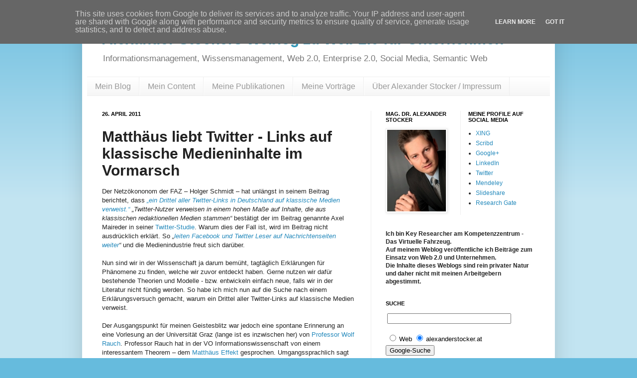

--- FILE ---
content_type: text/html; charset=UTF-8
request_url: http://www.alexanderstocker.at/2011/04/matthaus-liebt-twitter-links-auf.html
body_size: 20787
content:
<!DOCTYPE html>
<html class='v2' dir='ltr' xmlns='http://www.w3.org/1999/xhtml' xmlns:b='http://www.google.com/2005/gml/b' xmlns:data='http://www.google.com/2005/gml/data' xmlns:expr='http://www.google.com/2005/gml/expr'>
<head>
<link href='https://www.blogger.com/static/v1/widgets/335934321-css_bundle_v2.css' rel='stylesheet' type='text/css'/>
<meta content='IE=EmulateIE7' http-equiv='X-UA-Compatible'/>
<meta content='width=1100' name='viewport'/>
<meta content='text/html; charset=UTF-8' http-equiv='Content-Type'/>
<meta content='blogger' name='generator'/>
<link href='http://www.alexanderstocker.at/favicon.ico' rel='icon' type='image/x-icon'/>
<link href='http://www.alexanderstocker.at/2011/04/matthaus-liebt-twitter-links-auf.html' rel='canonical'/>
<link rel="alternate" type="application/atom+xml" title="Alexander Stockers Weblog zu Web 2.0 für Unternehmen - Atom" href="http://www.alexanderstocker.at/feeds/posts/default" />
<link rel="alternate" type="application/rss+xml" title="Alexander Stockers Weblog zu Web 2.0 für Unternehmen - RSS" href="http://www.alexanderstocker.at/feeds/posts/default?alt=rss" />
<link rel="service.post" type="application/atom+xml" title="Alexander Stockers Weblog zu Web 2.0 für Unternehmen - Atom" href="https://www.blogger.com/feeds/5729325613089717557/posts/default" />

<link rel="alternate" type="application/atom+xml" title="Alexander Stockers Weblog zu Web 2.0 für Unternehmen - Atom" href="http://www.alexanderstocker.at/feeds/5813642665084574886/comments/default" />
<!--Can't find substitution for tag [blog.ieCssRetrofitLinks]-->
<meta content='http://www.alexanderstocker.at/2011/04/matthaus-liebt-twitter-links-auf.html' property='og:url'/>
<meta content='Matthäus liebt Twitter - Links auf klassische Medieninhalte im Vormarsch' property='og:title'/>
<meta content='&quot;Alexander Stockers Weblog zu Web 2.0 für Unternehmen&quot;' property='og:description'/>
<title>Alexander Stockers Weblog zu Web 2.0 für Unternehmen: Matthäus liebt Twitter - Links auf klassische Medieninhalte im Vormarsch</title>
<style id='page-skin-1' type='text/css'><!--
/*
-----------------------------------------------
Blogger Template Style
Name:     Simple
Designer: Josh Peterson
URL:      www.noaesthetic.com
----------------------------------------------- */
/* Variable definitions
====================
<Variable name="keycolor" description="Main Color" type="color" default="#66bbdd"/>
<Group description="Page Text" selector=".content-inner">
<Variable name="body.font" description="Font" type="font"
default="normal normal 12px Arial, Tahoma, Helvetica, FreeSans, sans-serif"/>
<Variable name="body.text.color" description="Text Color" type="color" default="#222222"/>
</Group>
<Group description="Backgrounds" selector=".body-fauxcolumns-outer">
<Variable name="body.background.color" description="Outer Background" type="color" default="#66bbdd"/>
<Variable name="content.background.color" description="Main Background" type="color" default="#ffffff"/>
<Variable name="header.background.color" description="Header Background" type="color" default="transparent"/>
</Group>
<Group description="Links" selector=".main-outer">
<Variable name="link.color" description="Link Color" type="color" default="#2288bb"/>
<Variable name="link.visited.color" description="Visited Color" type="color" default="#888888"/>
<Variable name="link.hover.color" description="Hover Color" type="color" default="#33aaff"/>
</Group>
<Group description="Blog Title" selector=".header">
<Variable name="header.font" description="Font" type="font"
default="normal normal 30px Arial, Tahoma, Helvetica, FreeSans, sans-serif"/>
<Variable name="header.text.color" description="Title Color" type="color" default="#3399bb" />
<Variable name="description.text.color" description="Description Color" type="color"
default="#777777" />
</Group>
<Group description="Tabs Text" selector=".tabs-outer .PageList">
<Variable name="tabs.font" description="Font" type="font"
default="normal normal 14px Arial, Tahoma, Helvetica, FreeSans, sans-serif"/>
<Variable name="tabs.text.color" description="Text Color" type="color" default="#999999"/>
<Variable name="tabs.selected.text.color" description="Selected Color" type="color" default="#000000"/>
</Group>
<Group description="Tabs Background" selector=".tabs-outer .PageList">
<Variable name="tabs.background.color" description="Background Color" type="color" default="#f5f5f5"/>
<Variable name="tabs.selected.background.color" description="Selected Color" type="color" default="#eeeeee"/>
</Group>
<Group description="Post Title" selector=".post">
<Variable name="post.title.font" description="Font" type="font"
default="normal normal 22px Arial, Tahoma, Helvetica, FreeSans, sans-serif"/>
</Group>
<Group description="Post Footer" selector=".post-footer">
<Variable name="post.footer.text.color" description="Text Color" type="color" default="#666666"/>
<Variable name="post.footer.background.color" description="Background Color" type="color"
default="#f9f9f9"/>
<Variable name="post.footer.border.color" description="Shadow Color" type="color" default="#eeeeee"/>
</Group>
<Group description="Gadgets" selector=".sidebar .widget">
<Variable name="widget.title.font" description="Title Font" type="font"
default="normal bold 11px Arial, Tahoma, Helvetica, FreeSans, sans-serif"/>
<Variable name="widget.title.text.color" description="Title Color" type="color" default="#000000"/>
<Variable name="widget.alternate.text.color" description="Alternate Color" type="color" default="#999999"/>
</Group>
<Group description="Images" selector=".main-inner">
<Variable name="image.background.color" description="Background Color" type="color" default="#ffffff"/>
<Variable name="image.border.color" description="Border Color" type="color" default="#eeeeee"/>
<Variable name="image.text.color" description="Caption Text Color" type="color" default="#222222"/>
</Group>
<Group description="Accents" selector=".content-inner">
<Variable name="body.rule.color" description="Separator Line Color" type="color" default="#eeeeee"/>
</Group>
<Variable name="body.background" description="Body Background" type="background"
color="#66bbdd" default="$(color) none repeat scroll top left"/>
<Variable name="body.background.override" description="Body Background Override" type="string" default=""/>
<Variable name="body.background.gradient.cap" description="Body Gradient Cap" type="url"
default="url(http://www.blogblog.com/1kt/simple/gradients_light.png)"/>
<Variable name="body.background.gradient.tile" description="Body Gradient Tile" type="url"
default="url(http://www.blogblog.com/1kt/simple/body_gradient_tile_light.png)"/>
<Variable name="content.background.color.selector" description="Content Background Color Selector" type="string" default=".content-inner"/>
<Variable name="content.padding" description="Content Padding" type="length" default="10px"/>
<Variable name="content.shadow.spread" description="Content Shadow Spread" type="length" default="40px"/>
<Variable name="content.shadow.spread.webkit" description="Content Shadow Spread (WebKit)" type="length" default="5px"/>
<Variable name="content.shadow.spread.ie" description="Content Shadow Spread (IE)" type="length" default="10px"/>
<Variable name="main.border.width" description="Main Border Width" type="length" default="0"/>
<Variable name="header.background.gradient" description="Header Gradient" type="url" default="none"/>
<Variable name="header.shadow.offset.left" description="Header Shadow Offset Left" type="length" default="-1px"/>
<Variable name="header.shadow.offset.top" description="Header Shadow Offset Top" type="length" default="-1px"/>
<Variable name="header.shadow.spread" description="Header Shadow Spread" type="length" default="1px"/>
<Variable name="header.border.size" description="Header Border Size" type="length" default="1px"/>
<Variable name="description.text.size" description="Description Text Size" type="string" default="140%"/>
<Variable name="tabs.margin.top" description="Tabs Margin Top" type="length" default="0" />
<Variable name="tabs.margin.side" description="Tabs Side Margin" type="length" default="30px" />
<Variable name="tabs.background.gradient" description="Tabs Background Gradient" type="url"
default="url(http://www.blogblog.com/1kt/simple/gradients_light.png)"/>
<Variable name="tabs.border.width" description="Tabs Border Width" type="length" default="1px"/>
<Variable name="tabs.bevel.border.width" description="Tabs Bevel Border Width" type="length" default="1px"/>
<Variable name="image.border.small.size" description="Image Border Small Size" type="length" default="2px"/>
<Variable name="image.border.large.size" description="Image Border Large Size" type="length" default="5px"/>
<Variable name="page.width.selector" description="Page Width Selector" type="string" default=".region-inner"/>
<Variable name="page.width" description="Page Width" type="string" default="auto"/>
<Variable name="startSide" description="Side where text starts in blog language" type="automatic" default="left"/>
<Variable name="endSide" description="Side where text ends in blog language" type="automatic" default="right"/>
*/
/* Content
----------------------------------------------- */
body {
font: normal normal 12px Arial, Tahoma, Helvetica, FreeSans, sans-serif;
color: #222222;
background: #66bbdd none repeat scroll top left;
padding: 0 40px 40px 40px;
}
body.mobile {
padding: 0 5px 5px;
}
html body .region-inner {
min-width: 0;
max-width: 100%;
width: auto;
}
a:link {
text-decoration:none;
color: #2288bb;
}
a:visited {
text-decoration:none;
color: #888888;
}
a:hover {
text-decoration:underline;
color: #33aaff;
}
.body-fauxcolumn-outer .fauxcolumn-inner {
background: transparent url(http://www.blogblog.com/1kt/simple/body_gradient_tile_light.png) repeat scroll top left;
_background-image: none;
}
.body-fauxcolumn-outer .cap-top {
position: absolute;
z-index: 1;
height: 400px;
width: 100%;
background: #66bbdd none repeat scroll top left;
}
.body-fauxcolumn-outer .cap-top .cap-left {
width: 100%;
background: transparent url(http://www.blogblog.com/1kt/simple/gradients_light.png) repeat-x scroll top left;
_background-image: none;
}
.content-outer {
-moz-box-shadow: 0 0 40px rgba(0, 0, 0, .15);
-webkit-box-shadow: 0 0 5px rgba(0, 0, 0, .15);
-goog-ms-box-shadow: 0 0 10px #333333;
box-shadow: 0 0 40px rgba(0, 0, 0, .15);
margin-bottom: 1px;
}
.content-inner {
padding: 10px;
}
.content-inner {
background-color: #ffffff;
}
/* Header
----------------------------------------------- */
.header-outer {
background: transparent none repeat-x scroll 0 -400px;
_background-image: none;
}
.Header h1 {
font: normal bold 30px Arial, Tahoma, Helvetica, FreeSans, sans-serif;
color: #3299bb;
text-shadow: -1px -1px 1px rgba(0, 0, 0, .2);
}
.Header h1 a {
color: #3299bb;
}
.Header .description {
font-size: 140%;
color: #777777;
}
/* Tabs
----------------------------------------------- */
.tabs-inner .section:first-child {
border-top: 1px solid #eeeeee;
}
.tabs-inner .section:first-child ul {
margin-top: -1px;
border-top: 1px solid #eeeeee;
}
.tabs-inner .widget ul {
background: #f5f5f5 url(http://www.blogblog.com/1kt/simple/gradients_light.png) repeat-x scroll 0 -800px;
_background-image: none;
border-bottom: 1px solid #eeeeee;
margin-top: 0;
margin-left: -30px;
margin-right: -30px;
}
.tabs-inner .widget li a {
display: inline-block;
padding: .6em 1em;
font: normal normal 16px Arial, Tahoma, Helvetica, FreeSans, sans-serif;
color: #999999;
border-left: 1px solid #ffffff;
border-right: 1px solid #eeeeee;
}
.tabs-inner .widget li:first-child a {
border-left: none;
}
.tabs-inner .widget li.selected a, .tabs-inner .widget li a:hover {
color: #000000;
background-color: #eeeeee;
text-decoration: none;
}
/* Columns
----------------------------------------------- */
.main-outer {
border-top: 0 solid #eeeeee;
}
.fauxcolumn-left-outer .fauxcolumn-inner {
border-right: 1px solid #eeeeee;
}
.fauxcolumn-right-outer .fauxcolumn-inner {
border-left: 1px solid #eeeeee;
}
/* Headings
----------------------------------------------- */
h2 {
margin: 0 0 1em 0;
font: normal bold 11px Arial, Tahoma, Helvetica, FreeSans, sans-serif;
color: #000000;
text-transform: uppercase;
}
/* Widgets
----------------------------------------------- */
.widget .zippy {
color: #999999;
text-shadow: 2px 2px 1px rgba(0, 0, 0, .1);
}
/* Posts
----------------------------------------------- */
.post {
margin: 0 0 25px 0;
}
h3.post-title, .comments h4 {
font: normal bold 30px Arial, Tahoma, Helvetica, FreeSans, sans-serif;
margin: .75em 0 0;
}
.post-body {
font-size: 110%;
line-height: 1.4;
position: relative;
}
.post-body img, .post-body .tr-caption-container, .Profile img, .Image img,
.BlogList .item-thumbnail img {
padding: 2px;
background: #ffffff;
border: 1px solid #eeeeee;
-moz-box-shadow: 1px 1px 5px rgba(0, 0, 0, .1);
-webkit-box-shadow: 1px 1px 5px rgba(0, 0, 0, .1);
box-shadow: 1px 1px 5px rgba(0, 0, 0, .1);
}
.post-body img, .post-body .tr-caption-container {
padding: 5px;
}
.post-body .tr-caption-container {
color: #222222;
}
.post-body .tr-caption-container img {
padding: 0;
background: transparent;
border: none;
-moz-box-shadow: 0 0 0 rgba(0, 0, 0, .1);
-webkit-box-shadow: 0 0 0 rgba(0, 0, 0, .1);
box-shadow: 0 0 0 rgba(0, 0, 0, .1);
}
.post-header {
margin: 0 0 1.5em;
line-height: 1.6;
font-size: 90%;
}
.post-footer {
margin: 20px -2px 0;
padding: 5px 10px;
color: #666666;
background-color: #f9f9f9;
border-bottom: 1px solid #eeeeee;
line-height: 1.6;
font-size: 90%;
}
#comments .comment-author {
padding-top: 1.5em;
border-top: 1px solid #eeeeee;
background-position: 0 1.5em;
}
#comments .comment-author:first-child {
padding-top: 0;
border-top: none;
}
.avatar-image-container {
margin: .2em 0 0;
}
#navbar-iframe { height:0px; visibility:hidden; display:none; }
#comments .avatar-image-container img {
border: 1px solid #eeeeee;
}
/* Accents
---------------------------------------------- */
.section-columns td.columns-cell {
border-left: 1px solid #eeeeee;
}

--></style>
<style id='template-skin-1' type='text/css'><!--
body {
min-width: 950px;
}
.content-outer, .content-fauxcolumn-outer, .region-inner {
min-width: 950px;
max-width: 950px;
_width: 950px;
}
.main-inner .columns {
padding-left: 0;
padding-right: 360px;
}
.main-inner .fauxcolumn-center-outer {
left: 0;
right: 360px;
/* IE6 does not respect left and right together */
_width: expression(this.parentNode.offsetWidth -
parseInt("0") -
parseInt("360px") + 'px');
}
.main-inner .fauxcolumn-left-outer {
width: 0;
}
.main-inner .fauxcolumn-right-outer {
width: 360px;
}
.main-inner .column-left-outer {
width: 0;
right: 100%;
margin-left: -0;
}
.main-inner .column-right-outer {
width: 360px;
margin-right: -360px;
}
#layout {
min-width: 0;
}
#layout .content-outer {
min-width: 0;
width: 950px;
}
#layout .region-inner {
min-width: 0;
width: auto;
}
--></style>
<script type='text/javascript'>

  var _gaq = _gaq || [];
  _gaq.push(['_setAccount', 'UA-6396214-1']);
  _gaq.push(['_trackPageview']);

  (function() {
    var ga = document.createElement('script'); ga.type = 'text/javascript'; ga.async = true;
    ga.src = ('https:' == document.location.protocol ? 'https://ssl' : 'http://www') + '.google-analytics.com/ga.js';
    var s = document.getElementsByTagName('script')[0]; s.parentNode.insertBefore(ga, s);
  })();

</script>
<!-- Place this tag in the <head> of your document -->
<script type='text/javascript'>
window.___gcfg = {lang: 'de'};
(function() 
{var po = document.createElement("script");
po.type = "text/javascript"; po.async = true;po.src = "https://apis.google.com/js/plusone.js";
var s = document.getElementsByTagName("script")[0];
s.parentNode.insertBefore(po, s);
})();</script>
<link href='https://www.blogger.com/dyn-css/authorization.css?targetBlogID=5729325613089717557&amp;zx=9f746f03-e760-4777-bf64-fbaa3a4537dd' media='none' onload='if(media!=&#39;all&#39;)media=&#39;all&#39;' rel='stylesheet'/><noscript><link href='https://www.blogger.com/dyn-css/authorization.css?targetBlogID=5729325613089717557&amp;zx=9f746f03-e760-4777-bf64-fbaa3a4537dd' rel='stylesheet'/></noscript>
<meta name='google-adsense-platform-account' content='ca-host-pub-1556223355139109'/>
<meta name='google-adsense-platform-domain' content='blogspot.com'/>

<!-- data-ad-client=ca-pub-8274892918032139 -->

<script type="text/javascript" language="javascript">
  // Supply ads personalization default for EEA readers
  // See https://www.blogger.com/go/adspersonalization
  adsbygoogle = window.adsbygoogle || [];
  if (typeof adsbygoogle.requestNonPersonalizedAds === 'undefined') {
    adsbygoogle.requestNonPersonalizedAds = 1;
  }
</script>


</head>
<body class='loading'>
<div class='navbar section' id='navbar'><div class='widget Navbar' data-version='1' id='Navbar1'><script type="text/javascript">
    function setAttributeOnload(object, attribute, val) {
      if(window.addEventListener) {
        window.addEventListener('load',
          function(){ object[attribute] = val; }, false);
      } else {
        window.attachEvent('onload', function(){ object[attribute] = val; });
      }
    }
  </script>
<div id="navbar-iframe-container"></div>
<script type="text/javascript" src="https://apis.google.com/js/platform.js"></script>
<script type="text/javascript">
      gapi.load("gapi.iframes:gapi.iframes.style.bubble", function() {
        if (gapi.iframes && gapi.iframes.getContext) {
          gapi.iframes.getContext().openChild({
              url: 'https://www.blogger.com/navbar/5729325613089717557?po\x3d5813642665084574886\x26origin\x3dhttp://www.alexanderstocker.at',
              where: document.getElementById("navbar-iframe-container"),
              id: "navbar-iframe"
          });
        }
      });
    </script><script type="text/javascript">
(function() {
var script = document.createElement('script');
script.type = 'text/javascript';
script.src = '//pagead2.googlesyndication.com/pagead/js/google_top_exp.js';
var head = document.getElementsByTagName('head')[0];
if (head) {
head.appendChild(script);
}})();
</script>
</div></div>
<div class='body-fauxcolumns'>
<div class='fauxcolumn-outer body-fauxcolumn-outer'>
<div class='cap-top'>
<div class='cap-left'></div>
<div class='cap-right'></div>
</div>
<div class='fauxborder-left'>
<div class='fauxborder-right'></div>
<div class='fauxcolumn-inner'>
</div>
</div>
<div class='cap-bottom'>
<div class='cap-left'></div>
<div class='cap-right'></div>
</div>
</div>
</div>
<div class='content'>
<div class='content-fauxcolumns'>
<div class='fauxcolumn-outer content-fauxcolumn-outer'>
<div class='cap-top'>
<div class='cap-left'></div>
<div class='cap-right'></div>
</div>
<div class='fauxborder-left'>
<div class='fauxborder-right'></div>
<div class='fauxcolumn-inner'>
</div>
</div>
<div class='cap-bottom'>
<div class='cap-left'></div>
<div class='cap-right'></div>
</div>
</div>
</div>
<div class='content-outer'>
<div class='content-cap-top cap-top'>
<div class='cap-left'></div>
<div class='cap-right'></div>
</div>
<div class='fauxborder-left content-fauxborder-left'>
<div class='fauxborder-right content-fauxborder-right'></div>
<div class='content-inner'>
<header>
<div class='header-outer'>
<div class='header-cap-top cap-top'>
<div class='cap-left'></div>
<div class='cap-right'></div>
</div>
<div class='fauxborder-left header-fauxborder-left'>
<div class='fauxborder-right header-fauxborder-right'></div>
<div class='region-inner header-inner'>
<div class='header section' id='header'><div class='widget Header' data-version='1' id='Header1'>
<div id='header-inner'>
<div class='titlewrapper'>
<h1 class='title'>
<a href='http://www.alexanderstocker.at/'>
Alexander Stockers Weblog zu Web 2.0 für Unternehmen
</a>
</h1>
</div>
<div class='descriptionwrapper'>
<p class='description'><span>Informationsmanagement, Wissensmanagement, Web 2.0, Enterprise 2.0, Social Media, Semantic Web</span></p>
</div>
</div>
</div></div>
</div>
</div>
<div class='header-cap-bottom cap-bottom'>
<div class='cap-left'></div>
<div class='cap-right'></div>
</div>
</div>
</header>
<div class='tabs-outer'>
<div class='tabs-cap-top cap-top'>
<div class='cap-left'></div>
<div class='cap-right'></div>
</div>
<div class='fauxborder-left tabs-fauxborder-left'>
<div class='fauxborder-right tabs-fauxborder-right'></div>
<div class='region-inner tabs-inner'>
<div class='tabs section' id='crosscol'><div class='widget PageList' data-version='1' id='PageList1'>
<h2>Seiten</h2>
<div class='widget-content'>
<ul>
<li>
<a href='http://www.alexanderstocker.at/'>Mein Blog</a>
</li>
<li>
<a href='http://www.alexanderstocker.at/p/inhalt.html'>Mein Content</a>
</li>
<li>
<a href='http://www.alexanderstocker.at/p/meine-publikationen.html'>Meine Publikationen</a>
</li>
<li>
<a href='http://www.alexanderstocker.at/p/meine-vortrage.html'>Meine Vorträge</a>
</li>
<li>
<a href='http://www.alexanderstocker.at/p/uber-alexander-stocker-impressum.html'>Über Alexander Stocker / Impressum</a>
</li>
</ul>
<div class='clear'></div>
</div>
</div></div>
<div class='tabs no-items section' id='crosscol-overflow'></div>
</div>
</div>
<div class='tabs-cap-bottom cap-bottom'>
<div class='cap-left'></div>
<div class='cap-right'></div>
</div>
</div>
<div class='main-outer'>
<div class='main-cap-top cap-top'>
<div class='cap-left'></div>
<div class='cap-right'></div>
</div>
<div class='fauxborder-left main-fauxborder-left'>
<div class='fauxborder-right main-fauxborder-right'></div>
<div class='region-inner main-inner'>
<div class='columns fauxcolumns'>
<div class='fauxcolumn-outer fauxcolumn-center-outer'>
<div class='cap-top'>
<div class='cap-left'></div>
<div class='cap-right'></div>
</div>
<div class='fauxborder-left'>
<div class='fauxborder-right'></div>
<div class='fauxcolumn-inner'>
</div>
</div>
<div class='cap-bottom'>
<div class='cap-left'></div>
<div class='cap-right'></div>
</div>
</div>
<div class='fauxcolumn-outer fauxcolumn-left-outer'>
<div class='cap-top'>
<div class='cap-left'></div>
<div class='cap-right'></div>
</div>
<div class='fauxborder-left'>
<div class='fauxborder-right'></div>
<div class='fauxcolumn-inner'>
</div>
</div>
<div class='cap-bottom'>
<div class='cap-left'></div>
<div class='cap-right'></div>
</div>
</div>
<div class='fauxcolumn-outer fauxcolumn-right-outer'>
<div class='cap-top'>
<div class='cap-left'></div>
<div class='cap-right'></div>
</div>
<div class='fauxborder-left'>
<div class='fauxborder-right'></div>
<div class='fauxcolumn-inner'>
</div>
</div>
<div class='cap-bottom'>
<div class='cap-left'></div>
<div class='cap-right'></div>
</div>
</div>
<!-- corrects IE6 width calculation -->
<div class='columns-inner'>
<div class='column-center-outer'>
<div class='column-center-inner'>
<div class='main section' id='main'><div class='widget Blog' data-version='1' id='Blog1'>
<div class='blog-posts hfeed'>

          <div class="date-outer">
        
<h2 class='date-header'><span>26. April 2011</span></h2>

          <div class="date-posts">
        
<div class='post-outer'>
<div class='post hentry'>
<a name='5813642665084574886'></a>
<h3 class='post-title entry-title'>
Matthäus liebt Twitter - Links auf klassische Medieninhalte im Vormarsch
</h3>
<div class='post-header'>
<div class='post-header-line-1'></div>
</div>
<div class='post-body entry-content' id='post-body-5813642665084574886'>
<div class="MsoNormal">Der Netzökononom der FAZ &#8211; Holger Schmidt &#8211; hat unlängst in seinem Beitrag berichtet, dass <i><a href="http://faz-community.faz.net/blogs/netzkonom/archive/2011/04/21/ein-drittel-aller-tweets-in-deutschland-weisen-auf-klassische-medien.aspx">&#8222;ein Drittel aller Twitter-Links in Deutschland auf klassische Medien verweist.&#8220;</a></i> <i>&#8222;Twitter-Nutzer verweisen in einem hohen Maße auf Inhalte, die aus klassischen redaktionellen Medien stammen&#8220;</i> bestätigt der im Beitrag genannte Axel Maireder in seiner <a href="https://fedora.phaidra.univie.ac.at/fedora/get/o:64004/bdef:Content/get">Twitter-Studie</a>. Warum dies der Fall ist, wird im Beitrag nicht ausdrücklich erklärt. So<i> &#8222;<a href="http://faz-community.faz.net/blogs/netzkonom/archive/2009/05/19/facebook-und-twitter-graben-google-news-das-wasser-ab.aspx">leiten Facebook und Twitter Leser auf Nachrichtenseiten weiter</a>&#8220;</i> und die Medienindustrie freut sich darüber.</div><div class="MsoNormal"><br />
</div><div class="MsoNormal"></div><div class="MsoNormal">Nun sind wir in der Wissenschaft ja darum bemüht, tagtäglich Erklärungen für Phänomene zu finden, welche wir zuvor entdeckt haben. Gerne nutzen wir dafür bestehende Theorien und Modelle - bzw. entwickeln einfach neue, falls wir in der Literatur nicht fündig werden. So habe ich mich nun auf die Suche nach einem Erklärungsversuch gemacht, warum ein Drittel aller Twitter-Links auf klassische Medien verweist. </div><div class="MsoNormal"><br />
</div><div class="MsoNormal">Der Ausgangspunkt für meinen Geistesblitz war jedoch eine spontane Erinnerung an eine Vorlesung an der Universität Graz (lange ist es inzwischen her) von <a href="http://www.kfunigraz.ac.at/iwiwww/pers/rauch.html">Professor Wolf Rauch</a>. Professor Rauch hat in der VO Informationswissenschaft von einem interessantem Theorem &#8211; dem <a href="http://de.wikipedia.org/wiki/Matth%C3%A4us-Effekt">Matthäus Effekt</a> gesprochen. Umgangssprachlich sagt dieser Effekt, <i>&#8222;wer hat, dem wird gegeben&#8220;</i>. In der Wissenschaft ist er dieser Effekt auch im Rahmen der Zitationsanalyse relevant.<br />
<br />
Der Matthäus Effekt ist generell mehr als brauchbar, weil er sehr viele Phänomene erklären kann. So kommt man mit diesem Effekt und dem Pareto Prinzip (80:20 Regel, Power Law, ..) bei der Erklärung von Phänomenen ganz gut durchs Leben.</div><div class="MsoNormal"><br />
</div><div class="MsoNormal">Doch nun zurück zur Erklärung des Twitter-Phänomens:&nbsp;</div><ul><li>Klassische Medien wie beispielsweise die FAZ zeichnen sich dadurch aus, dass sie über viele Leser verfügen &#8211; und meist auch über weit mehr Leser und weit mehr Reichweite, als der typische, fleißige, private Twitterianer oder Blogger.</li>
<li>Ein etabliertes klassisches Medium kennen demnach auch per se weit mehr Menschen, als den&nbsp; Twitterianer oder Blogger. Eine über ein klassisches Medium (erst)verbreitete Information hat demnach auch eine größere Chance, dass sie ein beliebiger Twitterianer aufgreift und weiterleitet, als es eine Information eines anderen (unbekannten) Twitterianers hat.&nbsp;</li>
<li>Damit ist es nur verständlich und auch nachvollziehbar, dass in der Informationsverbreitung und Informationsweiterleitung über Twitter ein großer Teil der Informationen (der nicht echte Konversation ist) auch aus den klassischen Medien stammt, die ja einen großten Teil der Inhalte produzieren und über Twitter weiter verbreitet wird.&nbsp;</li>
<li>Und Matthäus würde heute vielleicht sagen: Denn, wer (im Web) bekannt ist, wird noch bekannter. Und wer (im Web) viel Reichweite hat, dem wird noch mehr Reichweite gegeben. Und wer (im Web) viel Geld verdient, der wird noch reicher. </li>
</ul><div class="MsoNormal">In diesem Zusammenhang erinnere ich mich auch an einen Beitrag, den ich einmal in meinem Blog geschrieben habe und in dem es darum geht, <a href="http://www.alexanderstocker.at/2010/10/der-zusammenhang-zwischen-online-und.html">&#8222;wann man jemand im Web ist&#8220;</a>. Ergänzend sei an dieser Stelle auch auf diesen alten Beitrag zu Online vs. Offline Reputation hingewiesen. In diesem Sinne freue ich mich über viele Tweets und Mentions zu eben diesem Beitrag ;-)</div><div class="MsoNormal"><br />
</div>P.S.: Bei einer abschließenden kurzen Recherche in Google habe ich festgestellt, dass sich auch die <a href="http://webevangelisten.de/matthaeuseffekt/">Webevangelisten </a>bereits mit dem Matthäus-Effekt und Twitter befasst haben. Damals ging es darum, die Frage zu beantworten, ob Twitterianer mit mehr Followern auch ein stärkeres Followerwachstum haben. Dabei wurde der Effekt nicht bestätigt, was mich (und nicht nur mich) eigentlich verwundert. Das Ganze kann <a href="http://webevangelisten.de/matthaeuseffekt/">hier</a> nachgelesen werden.
<div style='clear: both;'></div>
</div>
<div class='post-footer'>
<div class='post-footer-line post-footer-line-1'><span class='post-author vcard'>
Eingestellt von
<span class='fn'>
<a href='https://www.blogger.com/profile/07049882650617523086' rel='author' title='author profile'>
Alexander Stocker
</a>
</span>
</span>
<span class='post-timestamp'>
um
<a class='timestamp-link' href='http://www.alexanderstocker.at/2011/04/matthaus-liebt-twitter-links-auf.html' rel='bookmark' title='permanent link'><abbr class='published' title='2011-04-26T16:21:00+02:00'>16:21</abbr></a>
</span>
<span class='post-comment-link'>
</span>
<div class='post-share-buttons goog-inline-block'>
<a class='goog-inline-block share-button sb-email' href='https://www.blogger.com/share-post.g?blogID=5729325613089717557&postID=5813642665084574886&target=email' target='_blank' title='Diesen Post per E-Mail versenden'><span class='share-button-link-text'>Diesen Post per E-Mail versenden</span></a><a class='goog-inline-block share-button sb-blog' href='https://www.blogger.com/share-post.g?blogID=5729325613089717557&postID=5813642665084574886&target=blog' onclick='window.open(this.href, "_blank", "height=270,width=475"); return false;' target='_blank' title='BlogThis!'><span class='share-button-link-text'>BlogThis!</span></a><a class='goog-inline-block share-button sb-twitter' href='https://www.blogger.com/share-post.g?blogID=5729325613089717557&postID=5813642665084574886&target=twitter' target='_blank' title='Auf X teilen'><span class='share-button-link-text'>Auf X teilen</span></a><a class='goog-inline-block share-button sb-facebook' href='https://www.blogger.com/share-post.g?blogID=5729325613089717557&postID=5813642665084574886&target=facebook' onclick='window.open(this.href, "_blank", "height=430,width=640"); return false;' target='_blank' title='In Facebook freigeben'><span class='share-button-link-text'>In Facebook freigeben</span></a><a class='goog-inline-block share-button sb-pinterest' href='https://www.blogger.com/share-post.g?blogID=5729325613089717557&postID=5813642665084574886&target=pinterest' target='_blank' title='Auf Pinterest teilen'><span class='share-button-link-text'>Auf Pinterest teilen</span></a>
</div>
<span class='post-icons'>
<span class='item-control blog-admin pid-1774413740'>
<a href='https://www.blogger.com/post-edit.g?blogID=5729325613089717557&postID=5813642665084574886&from=pencil' title='Post bearbeiten'>
<img alt='' class='icon-action' height='18' src='https://resources.blogblog.com/img/icon18_edit_allbkg.gif' width='18'/>
</a>
</span>
</span>
</div>
<div class='post-footer-line post-footer-line-2'></div>
<div class='post-footer-line post-footer-line-3'></div>
</div>
</div>
<div class='comments' id='comments'>
<a name='comments'></a>
</div>
</div>

        </div></div>
      
</div>
<div class='blog-pager' id='blog-pager'>
<span id='blog-pager-newer-link'>
<a class='blog-pager-newer-link' href='http://www.alexanderstocker.at/2011/05/impulsvortrag-zu-enterprise-20-auf-der.html' id='Blog1_blog-pager-newer-link' title='Neuerer Post'>Neuerer Post</a>
</span>
<span id='blog-pager-older-link'>
<a class='blog-pager-older-link' href='http://www.alexanderstocker.at/2011/04/vortrag-zu-enterprise-20-auf-der-cio-it.html' id='Blog1_blog-pager-older-link' title='Älterer Post'>Älterer Post</a>
</span>
<a class='home-link' href='http://www.alexanderstocker.at/'>Startseite</a>
</div>
<div class='clear'></div>
<div class='post-feeds'>
</div>
</div><div class='widget PopularPosts' data-version='1' id='PopularPosts1'>
<h2>Beliebte Beiträge</h2>
<div class='widget-content popular-posts'>
<ul>
<li>
<div class='item-content'>
<div class='item-thumbnail'>
<a href='http://www.alexanderstocker.at/2011/10/social-media-nfc-rfid-und-interaktive.html' target='_blank'>
<img alt='' border='0' src='https://lh3.googleusercontent.com/blogger_img_proxy/AEn0k_siDQcTGT2jN7KZvQPDYIax_6p_U4-ezzEm7v4r4r_NO2FGtNp-fVMFRBzYm5S64vTNO_dsDu99xDLH_pjbjESe-IYUizawrOy95gBJZNUOSZAVSw=w72-h72-n-k-no-nu'/>
</a>
</div>
<div class='item-title'><a href='http://www.alexanderstocker.at/2011/10/social-media-nfc-rfid-und-interaktive.html'>Social Media, NFC, RFID und Interaktive Dinge</a></div>
<div class='item-snippet'>Die Nutzung von Social Media entlang der Wertschöpfungskette ist eines meiner liebsten Themen. Doch wie können zukünftige Anwendungsfälle vo...</div>
</div>
<div style='clear: both;'></div>
</li>
<li>
<div class='item-content'>
<div class='item-title'><a href='http://www.alexanderstocker.at/2014/12/enterprise-search-fallstudien.html'>Enterprise Search Fallstudien: Wissenschaft vs. Praxis</a></div>
<div class='item-snippet'>Das Thema Suche im Unternehmen (Enterprise Search) wurde bisher zumindest von der wissenschaftlichen Community so weit erfolgreich ignoriert...</div>
</div>
<div style='clear: both;'></div>
</li>
<li>
<div class='item-content'>
<div class='item-title'><a href='http://www.alexanderstocker.at/2011/10/mehr-innovation-durch-social-media.html'>Mehr Innovation durch Social Media?</a></div>
<div class='item-snippet'>Am 17. und 18. Oktober findet der Innovationskongress 2011 in Villach (Österreich) statt. Ed Wohlfahrt  ist beim Innovationskongress für Soc...</div>
</div>
<div style='clear: both;'></div>
</li>
<li>
<div class='item-content'>
<div class='item-title'><a href='http://www.alexanderstocker.at/2014/04/enterprise20-erfolgsmessung.html'>Erfolgsmessung im Enterprise 2.0: References+ </a></div>
<div class='item-snippet'>Wer öfters meinen Blog liest, weiß inzwischen bestimmt, dass ich gerne gemeinsam mit Johannes Müller  von Siemens publiziere. Jonny Mueller ...</div>
</div>
<div style='clear: both;'></div>
</li>
<li>
<div class='item-content'>
<div class='item-title'><a href='http://www.alexanderstocker.at/2011/01/zur-erfolgsmessung-im-enterprise-20.html'>Zur Erfolgsmessung im Enterprise 2.0 &#8211; Start der Diskussion</a></div>
<div class='item-snippet'>Das Thema Erfolgsmessung und Enterprise 2.0 begeistert mich schon seit längerer Zeit. Motiviert wurde ich durch zahlreiche Gespräche mit mei...</div>
</div>
<div style='clear: both;'></div>
</li>
<li>
<div class='item-content'>
<div class='item-thumbnail'>
<a href='http://www.alexanderstocker.at/2014/03/enterprise-20-der-tu-graz.html' target='_blank'>
<img alt='' border='0' src='https://blogger.googleusercontent.com/img/b/R29vZ2xl/AVvXsEjTBboKW-GNM9cRVTUY62hwxplPSsXfCArDOcWJ7p59JLcNAr3LVkggeCvpZoeGRrBtEVj-rKiQroHi5h7Bw-yNqBkHGBD-GZy_cK7iq8L3ir551grbrTL3Dt1ETSLCxx_PkdFkJakLu5tu/w72-h72-p-k-no-nu/GADI_plakat.png'/>
</a>
</div>
<div class='item-title'><a href='http://www.alexanderstocker.at/2014/03/enterprise-20-der-tu-graz.html'>Enterprise 2.0 an der TU Graz</a></div>
<div class='item-snippet'>Ich bin wieder dabei :) Martin Ebner  hat mich heuer nun schon zum dritten Mal in Folge eingeladen, einen Vortrag über Enterprise 2.0 in der...</div>
</div>
<div style='clear: both;'></div>
</li>
<li>
<div class='item-content'>
<div class='item-thumbnail'>
<a href='http://www.alexanderstocker.at/2014/03/enterprise-search-vortrag-kremser-wissensmanagement-tage.html' target='_blank'>
<img alt='' border='0' src='https://blogger.googleusercontent.com/img/b/R29vZ2xl/AVvXsEgsMe_NVeYnKSbzKMiW-LJ9nm_L85yjKQOnN1zPq-NOKZsjM7uHGEHcMhw5S7CU28FpN-Em7dW4GcAbpuRqaRD4BTOl8vy5_k_tEddil3dVdg2TgQ7ooxe1_nCAk604ZF0DEoSfZ2tQl11_/w72-h72-p-k-no-nu/kremser-wm-tage.png'/>
</a>
</div>
<div class='item-title'><a href='http://www.alexanderstocker.at/2014/03/enterprise-search-vortrag-kremser-wissensmanagement-tage.html'>Enterprise Search Vortrag auf den 3. Kremser WM-Tagen</a></div>
<div class='item-snippet'>Nach einjährigen Veranstaltungsabstinenz freue mich heuer wieder über einen Vortrag bei den Kremser Wissensmanagement-Tagen . Bei den 1. Kre...</div>
</div>
<div style='clear: both;'></div>
</li>
<li>
<div class='item-content'>
<div class='item-thumbnail'>
<a href='http://www.alexanderstocker.at/2009/11/linked-data-value-chain-lightweight.html' target='_blank'>
<img alt='' border='0' src='https://blogger.googleusercontent.com/img/b/R29vZ2xl/AVvXsEjYUnzx6r8AplFOLf4wmEMUe6zQ9ffIG_FbJ246-MRlXP7Pa91-_nSQh7NE0f1vvqFqyVYEtiwsPZqqXzK6I9qyZlV-7thfsG5f79CtZYKd8juqAObQaWlsfzssZ5UJ5-ihaaIRsQs-MgpG/w72-h72-p-k-no-nu/linked_data_value_chain.png'/>
</a>
</div>
<div class='item-title'><a href='http://www.alexanderstocker.at/2009/11/linked-data-value-chain-lightweight.html'>The Linked Data Value Chain: A Lightweight Model for Business Engineers</a></div>
<div class='item-snippet'>Abstract: Linked Data is as essential for the Semantic Web as hypertext has been for the Web. For this reason, the W3C community project Lin...</div>
</div>
<div style='clear: both;'></div>
</li>
<li>
<div class='item-content'>
<div class='item-title'><a href='http://www.alexanderstocker.at/2016/11/nutzung-und-mehrwert-von-corporate-social-software-beitrag.html'>Nutzung und Mehrwert von Corporate Social Software</a></div>
<div class='item-snippet'>Gemeinsam mit Johannes Müller  von der Siemens Schweiz AG habe ich einen Beitrag über References+ verfasst, der im Journal of Systems and In...</div>
</div>
<div style='clear: both;'></div>
</li>
</ul>
<div class='clear'></div>
</div>
</div></div>
</div>
</div>
<div class='column-left-outer'>
<div class='column-left-inner'>
<aside>
</aside>
</div>
</div>
<div class='column-right-outer'>
<div class='column-right-inner'>
<aside>
<div class='sidebar no-items section' id='sidebar-right-1'></div>
<table border='0' cellpadding='0' cellspacing='0' class='section-columns columns-2'>
<tbody>
<tr>
<td class='first columns-cell'>
<div class='sidebar section' id='sidebar-right-2-1'><div class='widget Image' data-version='1' id='Image1'>
<h2>Mag. Dr. Alexander Stocker</h2>
<div class='widget-content'>
<a href='https://www.xing.com/profile/Alexander_Stocker'>
<img alt='Mag. Dr. Alexander Stocker' height='164' id='Image1_img' src='https://blogger.googleusercontent.com/img/b/R29vZ2xl/AVvXsEim7wWLY91RLna7VTNrx-vk0D7_kbvG9PUSC3WYUbT_BHNLEqqRSr-OVPLakumZX-9wwoLhQvsmlA_2N8QgbtOT4XdWUKQ2empmWk1Ajei-51Vwqob2129P8dlmdbmNL-NzRRuFq3tjLCS7/s1600/Alexander_Stocker.png' width='118'/>
</a>
<br/>
</div>
<div class='clear'></div>
</div></div>
</td>
<td class='columns-cell'>
<div class='sidebar section' id='sidebar-right-2-2'><div class='widget LinkList' data-version='1' id='LinkList2'>
<h2>Meine Profile auf Social Media</h2>
<div class='widget-content'>
<ul>
<li><a href='https://www.xing.com/profile/Alexander_Stocker'>XING</a></li>
<li><a href='http://www.scribd.com/alexander_stocker'>Scribd</a></li>
<li><a href='https://plus.google.com/100529513000241663172/posts'>Google+</a></li>
<li><a href='http://www.linkedin.com/in/alexanderstocker'>LinkedIn</a></li>
<li><a href='http://twitter.com/Alex_Stocker'>Twitter</a></li>
<li><a href='http://www.mendeley.com/profiles/alexander-stocker'>Mendeley</a></li>
<li><a href='http://www.slideshare.net/stockera'>Slideshare</a></li>
<li><a href='https://www.researchgate.net/profile/Alexander_Stocker'>Research Gate</a></li>
</ul>
<div class='clear'></div>
</div>
</div></div>
</td>
</tr>
</tbody>
</table>
<div class='sidebar section' id='sidebar-right-3'><div class='widget Text' data-version='1' id='Text1'>
<div class='widget-content'>
<div><span style="font-weight: bold;">Ich bin Key Researcher am Kompetenzzentrum - Das Virtuelle Fahrzeug. <br /></span></div><div><span style="font-weight: bold;">Auf meinem Weblog veröffentliche ich Beiträge zum Einsatz von Web 2.0 und Unternehmen</span><span style="font-weight: bold;">. </span><span style="font-weight: bold;"><br /></span></div><div><span style="font-weight: bold;">Die Inhalte dieses Weblogs sind rein privater Natur und daher nicht mit meinen Arbeitgebern abgestimmt. <br /></span></div>
</div>
<div class='clear'></div>
</div><div class='widget HTML' data-version='1' id='HTML1'>
<h2 class='title'>Suche</h2>
<div class='widget-content'>
<!-- SiteSearch Google -->
<form action="http://www.google.at/custom" target="google_window" method="get">
<table border="0" bgcolor="#FFFFFF">


<!-- SiteSearch Google -->
<form action="http://www.google.at/custom" target="google_window" method="get">
<table border="0" bgcolor="#FFFFFF">


<tr>
<td nowrap="nowrap" valign="top" height="32" align="left">
<input value="alexanderstocker.at" name="domains" type="hidden" />
<label for="sbi" style="display: none">Geben Sie Ihre Suchbegriffe ein</label>
<input maxlength="255" id="sbi" value="" name="q" size="29" type="text" />
</td>


</tr>
<tr>

<table>
<tr>
<td>
<input id="ss0" value="" name="sitesearch" type="radio" />
<label for="ss0" title="Web-Suche"><font color="#000000" size="-1">Web</font></label></td>
<td>
<input id="ss1" checked value="alexanderstocker.at" name="sitesearch" type="radio" />
<label for="ss1" title="Suchen alexanderstocker.at"><font color="#000000" size="-1">alexanderstocker.at</font></label></td>
</tr>
</table>
<label for="sbb" style="display: none">Suchformular senden</label>
<input id="sbb" value="Google-Suche" name="sa" type="submit" />
<input value="pub-8274892918032139" name="client" type="hidden" />
<input value="1" name="forid" type="hidden" />
<input value="ISO-8859-1" name="ie" type="hidden" />
<input value="ISO-8859-1" name="oe" type="hidden" />
<input value="active" name="safe" type="hidden" />
<input 

value="GALT:#008000;GL:1;DIV:#336699;VLC:663399;AH:center;BGC:eeeeee;LBGC:336699;ALC:0000FF;LC:0000FF;T:000000;GFNT:0000FF;GIMP:0000F&amp;amp;amp;amp;amp;amp;amp;amp;amp;#10;&amp;amp;amp;amp;amp;amp;amp;amp;amp;#10;F;FORID:1" name="cof" type="hidden" />
<input value="de" name="hl" type="hidden" />
</tr></table>
</form>
<!-- SiteSearch Google --></table></form>
</div>
<div class='clear'></div>
</div><div class='widget HTML' data-version='1' id='HTML5'>
<h2 class='title'>Newsfeed abonnieren</h2>
<div class='widget-content'>
<p><a href="http://feeds.feedburner.com/AlexanderStockersWeblogZuWeb20UndUnternehmen?format=xml"><img src="http://feeds.feedburner.com/~fc/AlexanderStockersWeblogZuWeb20UndUnternehmen?bg=99CCFF&amp;fg=444444&amp;anim=0" height="26" width="88" style="border:0" alt="" /></a></p>
</div>
<div class='clear'></div>
</div><div class='widget Stats' data-version='1' id='Stats1'>
<h2>Gesamtzahl der Seitenaufrufe</h2>
<div class='widget-content'>
<div id='Stats1_content' style='display: none;'>
<script src='https://www.gstatic.com/charts/loader.js' type='text/javascript'></script>
<span id='Stats1_sparklinespan' style='display:inline-block; width:75px; height:30px'></span>
<span class='counter-wrapper text-counter-wrapper' id='Stats1_totalCount'>
</span>
<div class='clear'></div>
</div>
</div>
</div><div class='widget Image' data-version='1' id='Image2'>
<h2>Mein Wissensmanagement-Fachbuch</h2>
<div class='widget-content'>
<a href='http://www.amazon.de/Wissenstransfer-mit-Wikis-Weblogs-erfolgreichen/dp/3834933619/'>
<img alt='Mein Wissensmanagement-Fachbuch' height='428' id='Image2_img' src='https://blogger.googleusercontent.com/img/b/R29vZ2xl/AVvXsEhdAw2AFtjT9ZBZHCA6QZ_s8-Wb12lHnXJTqG5YTGxGTS7MamDjWPrFdUwFe2te_o-Pa5KrnSDM-a5CSEQsmyHbnOjhSC9i7dcp_71FuSzWipxcsfvQQCqkPgYm3gu_FTTT88kGIAg9NK6f/s1600/wissensmanagement_stocker_small.png' width='300'/>
</a>
<br/>
</div>
<div class='clear'></div>
</div><div class='widget Label' data-version='1' id='Label1'>
<h2>Labels</h2>
<div class='widget-content cloud-label-widget-content'>
<span class='label-size label-size-1'>
<a dir='ltr' href='http://www.alexanderstocker.at/search/label/2.0'>2.0</a>
</span>
<span class='label-size label-size-1'>
<a dir='ltr' href='http://www.alexanderstocker.at/search/label/Analyse'>Analyse</a>
</span>
<span class='label-size label-size-1'>
<a dir='ltr' href='http://www.alexanderstocker.at/search/label/Anwendung'>Anwendung</a>
</span>
<span class='label-size label-size-3'>
<a dir='ltr' href='http://www.alexanderstocker.at/search/label/Arbeitsplatz%20der%20Zukunft'>Arbeitsplatz der Zukunft</a>
</span>
<span class='label-size label-size-2'>
<a dir='ltr' href='http://www.alexanderstocker.at/search/label/Artikel'>Artikel</a>
</span>
<span class='label-size label-size-1'>
<a dir='ltr' href='http://www.alexanderstocker.at/search/label/Augmented%20Reality'>Augmented Reality</a>
</span>
<span class='label-size label-size-1'>
<a dir='ltr' href='http://www.alexanderstocker.at/search/label/Banken'>Banken</a>
</span>
<span class='label-size label-size-2'>
<a dir='ltr' href='http://www.alexanderstocker.at/search/label/Big%20Data'>Big Data</a>
</span>
<span class='label-size label-size-2'>
<a dir='ltr' href='http://www.alexanderstocker.at/search/label/Blog'>Blog</a>
</span>
<span class='label-size label-size-3'>
<a dir='ltr' href='http://www.alexanderstocker.at/search/label/Blogparade'>Blogparade</a>
</span>
<span class='label-size label-size-1'>
<a dir='ltr' href='http://www.alexanderstocker.at/search/label/Blogroll'>Blogroll</a>
</span>
<span class='label-size label-size-1'>
<a dir='ltr' href='http://www.alexanderstocker.at/search/label/Blogs'>Blogs</a>
</span>
<span class='label-size label-size-2'>
<a dir='ltr' href='http://www.alexanderstocker.at/search/label/Buchbeitrag'>Buchbeitrag</a>
</span>
<span class='label-size label-size-1'>
<a dir='ltr' href='http://www.alexanderstocker.at/search/label/business'>business</a>
</span>
<span class='label-size label-size-2'>
<a dir='ltr' href='http://www.alexanderstocker.at/search/label/Business%20Case'>Business Case</a>
</span>
<span class='label-size label-size-1'>
<a dir='ltr' href='http://www.alexanderstocker.at/search/label/Business%20Models'>Business Models</a>
</span>
<span class='label-size label-size-1'>
<a dir='ltr' href='http://www.alexanderstocker.at/search/label/Buzz%20Words'>Buzz Words</a>
</span>
<span class='label-size label-size-1'>
<a dir='ltr' href='http://www.alexanderstocker.at/search/label/BYOD'>BYOD</a>
</span>
<span class='label-size label-size-3'>
<a dir='ltr' href='http://www.alexanderstocker.at/search/label/CIO'>CIO</a>
</span>
<span class='label-size label-size-1'>
<a dir='ltr' href='http://www.alexanderstocker.at/search/label/Cloud%20Computing'>Cloud Computing</a>
</span>
<span class='label-size label-size-1'>
<a dir='ltr' href='http://www.alexanderstocker.at/search/label/Cloud%20Services'>Cloud Services</a>
</span>
<span class='label-size label-size-1'>
<a dir='ltr' href='http://www.alexanderstocker.at/search/label/Collabration'>Collabration</a>
</span>
<span class='label-size label-size-1'>
<a dir='ltr' href='http://www.alexanderstocker.at/search/label/Communities'>Communities</a>
</span>
<span class='label-size label-size-1'>
<a dir='ltr' href='http://www.alexanderstocker.at/search/label/Community%20of%20Knowledge'>Community of Knowledge</a>
</span>
<span class='label-size label-size-1'>
<a dir='ltr' href='http://www.alexanderstocker.at/search/label/competitive%20intelligence'>competitive intelligence</a>
</span>
<span class='label-size label-size-3'>
<a dir='ltr' href='http://www.alexanderstocker.at/search/label/conference%20paper'>conference paper</a>
</span>
<span class='label-size label-size-1'>
<a dir='ltr' href='http://www.alexanderstocker.at/search/label/connected%20car'>connected car</a>
</span>
<span class='label-size label-size-3'>
<a dir='ltr' href='http://www.alexanderstocker.at/search/label/Corporate%20%20Weblogs'>Corporate  Weblogs</a>
</span>
<span class='label-size label-size-2'>
<a dir='ltr' href='http://www.alexanderstocker.at/search/label/Corporate%20Social%20Software'>Corporate Social Software</a>
</span>
<span class='label-size label-size-4'>
<a dir='ltr' href='http://www.alexanderstocker.at/search/label/Corporate%20Web%202.0'>Corporate Web 2.0</a>
</span>
<span class='label-size label-size-1'>
<a dir='ltr' href='http://www.alexanderstocker.at/search/label/Corporate%20Weblogs'>Corporate Weblogs</a>
</span>
<span class='label-size label-size-3'>
<a dir='ltr' href='http://www.alexanderstocker.at/search/label/Corporate%20Wikis'>Corporate Wikis</a>
</span>
<span class='label-size label-size-1'>
<a dir='ltr' href='http://www.alexanderstocker.at/search/label/CPS'>CPS</a>
</span>
<span class='label-size label-size-2'>
<a dir='ltr' href='http://www.alexanderstocker.at/search/label/CRM'>CRM</a>
</span>
<span class='label-size label-size-1'>
<a dir='ltr' href='http://www.alexanderstocker.at/search/label/crowdsourcing'>crowdsourcing</a>
</span>
<span class='label-size label-size-1'>
<a dir='ltr' href='http://www.alexanderstocker.at/search/label/cyber-physikalische%20Systeme'>cyber-physikalische Systeme</a>
</span>
<span class='label-size label-size-1'>
<a dir='ltr' href='http://www.alexanderstocker.at/search/label/cyber-physische%20Systeme'>cyber-physische Systeme</a>
</span>
<span class='label-size label-size-1'>
<a dir='ltr' href='http://www.alexanderstocker.at/search/label/Datenschutz'>Datenschutz</a>
</span>
<span class='label-size label-size-2'>
<a dir='ltr' href='http://www.alexanderstocker.at/search/label/Deutsch'>Deutsch</a>
</span>
<span class='label-size label-size-1'>
<a dir='ltr' href='http://www.alexanderstocker.at/search/label/e%26i'>e&amp;i</a>
</span>
<span class='label-size label-size-1'>
<a dir='ltr' href='http://www.alexanderstocker.at/search/label/e20cases'>e20cases</a>
</span>
<span class='label-size label-size-1'>
<a dir='ltr' href='http://www.alexanderstocker.at/search/label/e20cases.org'>e20cases.org</a>
</span>
<span class='label-size label-size-1'>
<a dir='ltr' href='http://www.alexanderstocker.at/search/label/eBook'>eBook</a>
</span>
<span class='label-size label-size-1'>
<a dir='ltr' href='http://www.alexanderstocker.at/search/label/EFQM'>EFQM</a>
</span>
<span class='label-size label-size-1'>
<a dir='ltr' href='http://www.alexanderstocker.at/search/label/Einf%C3%BChrung'>Einführung</a>
</span>
<span class='label-size label-size-1'>
<a dir='ltr' href='http://www.alexanderstocker.at/search/label/EIRMA'>EIRMA</a>
</span>
<span class='label-size label-size-2'>
<a dir='ltr' href='http://www.alexanderstocker.at/search/label/eLearning'>eLearning</a>
</span>
<span class='label-size label-size-1'>
<a dir='ltr' href='http://www.alexanderstocker.at/search/label/english'>english</a>
</span>
<span class='label-size label-size-5'>
<a dir='ltr' href='http://www.alexanderstocker.at/search/label/Enterprise%202.0'>Enterprise 2.0</a>
</span>
<span class='label-size label-size-2'>
<a dir='ltr' href='http://www.alexanderstocker.at/search/label/Enterprise%20Search'>Enterprise Search</a>
</span>
<span class='label-size label-size-2'>
<a dir='ltr' href='http://www.alexanderstocker.at/search/label/Erfolg'>Erfolg</a>
</span>
<span class='label-size label-size-2'>
<a dir='ltr' href='http://www.alexanderstocker.at/search/label/Erfolgsmessung'>Erfolgsmessung</a>
</span>
<span class='label-size label-size-1'>
<a dir='ltr' href='http://www.alexanderstocker.at/search/label/Exploration'>Exploration</a>
</span>
<span class='label-size label-size-2'>
<a dir='ltr' href='http://www.alexanderstocker.at/search/label/Facebook'>Facebook</a>
</span>
<span class='label-size label-size-1'>
<a dir='ltr' href='http://www.alexanderstocker.at/search/label/FACTS4WORKERS'>FACTS4WORKERS</a>
</span>
<span class='label-size label-size-2'>
<a dir='ltr' href='http://www.alexanderstocker.at/search/label/Fahrzeugentwicklung'>Fahrzeugentwicklung</a>
</span>
<span class='label-size label-size-1'>
<a dir='ltr' href='http://www.alexanderstocker.at/search/label/Faktor%20Mensch'>Faktor Mensch</a>
</span>
<span class='label-size label-size-1'>
<a dir='ltr' href='http://www.alexanderstocker.at/search/label/Fallstricke'>Fallstricke</a>
</span>
<span class='label-size label-size-2'>
<a dir='ltr' href='http://www.alexanderstocker.at/search/label/Fallstudie'>Fallstudie</a>
</span>
<span class='label-size label-size-2'>
<a dir='ltr' href='http://www.alexanderstocker.at/search/label/Fallstudien'>Fallstudien</a>
</span>
<span class='label-size label-size-1'>
<a dir='ltr' href='http://www.alexanderstocker.at/search/label/Fans%20kaufen'>Fans kaufen</a>
</span>
<span class='label-size label-size-1'>
<a dir='ltr' href='http://www.alexanderstocker.at/search/label/FFG'>FFG</a>
</span>
<span class='label-size label-size-2'>
<a dir='ltr' href='http://www.alexanderstocker.at/search/label/Future%20Internet'>Future Internet</a>
</span>
<span class='label-size label-size-2'>
<a dir='ltr' href='http://www.alexanderstocker.at/search/label/Future%20Workplace'>Future Workplace</a>
</span>
<span class='label-size label-size-2'>
<a dir='ltr' href='http://www.alexanderstocker.at/search/label/GADI'>GADI</a>
</span>
<span class='label-size label-size-2'>
<a dir='ltr' href='http://www.alexanderstocker.at/search/label/Gesch%C3%A4ftsmodelle'>Geschäftsmodelle</a>
</span>
<span class='label-size label-size-1'>
<a dir='ltr' href='http://www.alexanderstocker.at/search/label/Geschichten'>Geschichten</a>
</span>
<span class='label-size label-size-1'>
<a dir='ltr' href='http://www.alexanderstocker.at/search/label/HR'>HR</a>
</span>
<span class='label-size label-size-1'>
<a dir='ltr' href='http://www.alexanderstocker.at/search/label/ICT'>ICT</a>
</span>
<span class='label-size label-size-1'>
<a dir='ltr' href='http://www.alexanderstocker.at/search/label/IDC%20Mobility%20Forum'>IDC Mobility Forum</a>
</span>
<span class='label-size label-size-3'>
<a dir='ltr' href='http://www.alexanderstocker.at/search/label/Industrie%204.0'>Industrie 4.0</a>
</span>
<span class='label-size label-size-4'>
<a dir='ltr' href='http://www.alexanderstocker.at/search/label/Industry%20Journal'>Industry Journal</a>
</span>
<span class='label-size label-size-2'>
<a dir='ltr' href='http://www.alexanderstocker.at/search/label/Information%20Overload'>Information Overload</a>
</span>
<span class='label-size label-size-2'>
<a dir='ltr' href='http://www.alexanderstocker.at/search/label/Informationsmanagement'>Informationsmanagement</a>
</span>
<span class='label-size label-size-1'>
<a dir='ltr' href='http://www.alexanderstocker.at/search/label/Informationsstr%C3%B6me'>Informationsströme</a>
</span>
<span class='label-size label-size-1'>
<a dir='ltr' href='http://www.alexanderstocker.at/search/label/Informationsvernetzung'>Informationsvernetzung</a>
</span>
<span class='label-size label-size-1'>
<a dir='ltr' href='http://www.alexanderstocker.at/search/label/Inhalt'>Inhalt</a>
</span>
<span class='label-size label-size-1'>
<a dir='ltr' href='http://www.alexanderstocker.at/search/label/Inhaltsverzeichnis'>Inhaltsverzeichnis</a>
</span>
<span class='label-size label-size-1'>
<a dir='ltr' href='http://www.alexanderstocker.at/search/label/Innerbetriebliche%20E-Business-Konzepte'>Innerbetriebliche E-Business-Konzepte</a>
</span>
<span class='label-size label-size-2'>
<a dir='ltr' href='http://www.alexanderstocker.at/search/label/Innovation'>Innovation</a>
</span>
<span class='label-size label-size-1'>
<a dir='ltr' href='http://www.alexanderstocker.at/search/label/Intelligente%20Fabrik'>Intelligente Fabrik</a>
</span>
<span class='label-size label-size-2'>
<a dir='ltr' href='http://www.alexanderstocker.at/search/label/Internet%20der%20Dinge'>Internet der Dinge</a>
</span>
<span class='label-size label-size-1'>
<a dir='ltr' href='http://www.alexanderstocker.at/search/label/IV'>IV</a>
</span>
<span class='label-size label-size-1'>
<a dir='ltr' href='http://www.alexanderstocker.at/search/label/kai'>kai</a>
</span>
<span class='label-size label-size-1'>
<a dir='ltr' href='http://www.alexanderstocker.at/search/label/Keynote'>Keynote</a>
</span>
<span class='label-size label-size-1'>
<a dir='ltr' href='http://www.alexanderstocker.at/search/label/KMU'>KMU</a>
</span>
<span class='label-size label-size-1'>
<a dir='ltr' href='http://www.alexanderstocker.at/search/label/knowledge%20diffusion'>knowledge diffusion</a>
</span>
<span class='label-size label-size-1'>
<a dir='ltr' href='http://www.alexanderstocker.at/search/label/Knowledge%20Management'>Knowledge Management</a>
</span>
<span class='label-size label-size-2'>
<a dir='ltr' href='http://www.alexanderstocker.at/search/label/knowledge%20transfer'>knowledge transfer</a>
</span>
<span class='label-size label-size-2'>
<a dir='ltr' href='http://www.alexanderstocker.at/search/label/KnowTech'>KnowTech</a>
</span>
<span class='label-size label-size-1'>
<a dir='ltr' href='http://www.alexanderstocker.at/search/label/Kommentare'>Kommentare</a>
</span>
<span class='label-size label-size-1'>
<a dir='ltr' href='http://www.alexanderstocker.at/search/label/Kommunikation'>Kommunikation</a>
</span>
<span class='label-size label-size-1'>
<a dir='ltr' href='http://www.alexanderstocker.at/search/label/Kommunikation%202.0'>Kommunikation 2.0</a>
</span>
<span class='label-size label-size-2'>
<a dir='ltr' href='http://www.alexanderstocker.at/search/label/Konferenzbeitrag'>Konferenzbeitrag</a>
</span>
<span class='label-size label-size-1'>
<a dir='ltr' href='http://www.alexanderstocker.at/search/label/Kooperation'>Kooperation</a>
</span>
<span class='label-size label-size-1'>
<a dir='ltr' href='http://www.alexanderstocker.at/search/label/Krems'>Krems</a>
</span>
<span class='label-size label-size-1'>
<a dir='ltr' href='http://www.alexanderstocker.at/search/label/Kritik'>Kritik</a>
</span>
<span class='label-size label-size-1'>
<a dir='ltr' href='http://www.alexanderstocker.at/search/label/Learning'>Learning</a>
</span>
<span class='label-size label-size-1'>
<a dir='ltr' href='http://www.alexanderstocker.at/search/label/Lernen'>Lernen</a>
</span>
<span class='label-size label-size-1'>
<a dir='ltr' href='http://www.alexanderstocker.at/search/label/Lessons%20Learned'>Lessons Learned</a>
</span>
<span class='label-size label-size-2'>
<a dir='ltr' href='http://www.alexanderstocker.at/search/label/Linked%20Data'>Linked Data</a>
</span>
<span class='label-size label-size-1'>
<a dir='ltr' href='http://www.alexanderstocker.at/search/label/Linked%20Data%20Value%20Chain'>Linked Data Value Chain</a>
</span>
<span class='label-size label-size-2'>
<a dir='ltr' href='http://www.alexanderstocker.at/search/label/Linking%20Open%20Data'>Linking Open Data</a>
</span>
<span class='label-size label-size-1'>
<a dir='ltr' href='http://www.alexanderstocker.at/search/label/LMS'>LMS</a>
</span>
<span class='label-size label-size-1'>
<a dir='ltr' href='http://www.alexanderstocker.at/search/label/LSZ'>LSZ</a>
</span>
<span class='label-size label-size-2'>
<a dir='ltr' href='http://www.alexanderstocker.at/search/label/Marketing'>Marketing</a>
</span>
<span class='label-size label-size-1'>
<a dir='ltr' href='http://www.alexanderstocker.at/search/label/Marketing%20Web%202.0'>Marketing Web 2.0</a>
</span>
<span class='label-size label-size-1'>
<a dir='ltr' href='http://www.alexanderstocker.at/search/label/Matth%C3%A4us%20Effekt'>Matthäus Effekt</a>
</span>
<span class='label-size label-size-1'>
<a dir='ltr' href='http://www.alexanderstocker.at/search/label/McKinsey'>McKinsey</a>
</span>
<span class='label-size label-size-1'>
<a dir='ltr' href='http://www.alexanderstocker.at/search/label/Mehrwert'>Mehrwert</a>
</span>
<span class='label-size label-size-2'>
<a dir='ltr' href='http://www.alexanderstocker.at/search/label/Mensch%20und%20Computer'>Mensch und Computer</a>
</span>
<span class='label-size label-size-2'>
<a dir='ltr' href='http://www.alexanderstocker.at/search/label/Microblogging'>Microblogging</a>
</span>
<span class='label-size label-size-1'>
<a dir='ltr' href='http://www.alexanderstocker.at/search/label/Mobile%20Computing'>Mobile Computing</a>
</span>
<span class='label-size label-size-2'>
<a dir='ltr' href='http://www.alexanderstocker.at/search/label/MOOC'>MOOC</a>
</span>
<span class='label-size label-size-1'>
<a dir='ltr' href='http://www.alexanderstocker.at/search/label/Neckermann'>Neckermann</a>
</span>
<span class='label-size label-size-2'>
<a dir='ltr' href='http://www.alexanderstocker.at/search/label/NFC'>NFC</a>
</span>
<span class='label-size label-size-2'>
<a dir='ltr' href='http://www.alexanderstocker.at/search/label/Nutzen'>Nutzen</a>
</span>
<span class='label-size label-size-1'>
<a dir='ltr' href='http://www.alexanderstocker.at/search/label/Nutzenmessung'>Nutzenmessung</a>
</span>
<span class='label-size label-size-1'>
<a dir='ltr' href='http://www.alexanderstocker.at/search/label/OnlinePR'>OnlinePR</a>
</span>
<span class='label-size label-size-2'>
<a dir='ltr' href='http://www.alexanderstocker.at/search/label/Open%20Innovation'>Open Innovation</a>
</span>
<span class='label-size label-size-1'>
<a dir='ltr' href='http://www.alexanderstocker.at/search/label/Organisationaler%20Wandel'>Organisationaler Wandel</a>
</span>
<span class='label-size label-size-1'>
<a dir='ltr' href='http://www.alexanderstocker.at/search/label/%C3%96sterreich'>Österreich</a>
</span>
<span class='label-size label-size-1'>
<a dir='ltr' href='http://www.alexanderstocker.at/search/label/Personalmanagement'>Personalmanagement</a>
</span>
<span class='label-size label-size-1'>
<a dir='ltr' href='http://www.alexanderstocker.at/search/label/Pinterest'>Pinterest</a>
</span>
<span class='label-size label-size-1'>
<a dir='ltr' href='http://www.alexanderstocker.at/search/label/Politik'>Politik</a>
</span>
<span class='label-size label-size-1'>
<a dir='ltr' href='http://www.alexanderstocker.at/search/label/Potenziale'>Potenziale</a>
</span>
<span class='label-size label-size-1'>
<a dir='ltr' href='http://www.alexanderstocker.at/search/label/PR-Blogger'>PR-Blogger</a>
</span>
<span class='label-size label-size-1'>
<a dir='ltr' href='http://www.alexanderstocker.at/search/label/Produktion'>Produktion</a>
</span>
<span class='label-size label-size-1'>
<a dir='ltr' href='http://www.alexanderstocker.at/search/label/Produktivit%C3%A4t'>Produktivität</a>
</span>
<span class='label-size label-size-1'>
<a dir='ltr' href='http://www.alexanderstocker.at/search/label/Publication'>Publication</a>
</span>
<span class='label-size label-size-2'>
<a dir='ltr' href='http://www.alexanderstocker.at/search/label/quantified%20car'>quantified car</a>
</span>
<span class='label-size label-size-1'>
<a dir='ltr' href='http://www.alexanderstocker.at/search/label/Rahmenwerk'>Rahmenwerk</a>
</span>
<span class='label-size label-size-2'>
<a dir='ltr' href='http://www.alexanderstocker.at/search/label/References%2B'>References+</a>
</span>
<span class='label-size label-size-1'>
<a dir='ltr' href='http://www.alexanderstocker.at/search/label/Reifegrade'>Reifegrade</a>
</span>
<span class='label-size label-size-2'>
<a dir='ltr' href='http://www.alexanderstocker.at/search/label/Reputation'>Reputation</a>
</span>
<span class='label-size label-size-2'>
<a dir='ltr' href='http://www.alexanderstocker.at/search/label/RFID'>RFID</a>
</span>
<span class='label-size label-size-1'>
<a dir='ltr' href='http://www.alexanderstocker.at/search/label/ROI'>ROI</a>
</span>
<span class='label-size label-size-1'>
<a dir='ltr' href='http://www.alexanderstocker.at/search/label/Schaden'>Schaden</a>
</span>
<span class='label-size label-size-1'>
<a dir='ltr' href='http://www.alexanderstocker.at/search/label/Scientific%20Journal'>Scientific Journal</a>
</span>
<span class='label-size label-size-1'>
<a dir='ltr' href='http://www.alexanderstocker.at/search/label/Selbstreflexion'>Selbstreflexion</a>
</span>
<span class='label-size label-size-3'>
<a dir='ltr' href='http://www.alexanderstocker.at/search/label/Semantic%20Web'>Semantic Web</a>
</span>
<span class='label-size label-size-1'>
<a dir='ltr' href='http://www.alexanderstocker.at/search/label/Semantic%20Wikis'>Semantic Wikis</a>
</span>
<span class='label-size label-size-1'>
<a dir='ltr' href='http://www.alexanderstocker.at/search/label/Shy%20Technology'>Shy Technology</a>
</span>
<span class='label-size label-size-1'>
<a dir='ltr' href='http://www.alexanderstocker.at/search/label/Siemens'>Siemens</a>
</span>
<span class='label-size label-size-2'>
<a dir='ltr' href='http://www.alexanderstocker.at/search/label/Smart%20Factories'>Smart Factories</a>
</span>
<span class='label-size label-size-2'>
<a dir='ltr' href='http://www.alexanderstocker.at/search/label/Smart%20Factory'>Smart Factory</a>
</span>
<span class='label-size label-size-1'>
<a dir='ltr' href='http://www.alexanderstocker.at/search/label/Smart%20Worker'>Smart Worker</a>
</span>
<span class='label-size label-size-1'>
<a dir='ltr' href='http://www.alexanderstocker.at/search/label/Socia%20Media'>Socia Media</a>
</span>
<span class='label-size label-size-2'>
<a dir='ltr' href='http://www.alexanderstocker.at/search/label/Social%20Business'>Social Business</a>
</span>
<span class='label-size label-size-2'>
<a dir='ltr' href='http://www.alexanderstocker.at/search/label/Social%20Collaboration'>Social Collaboration</a>
</span>
<span class='label-size label-size-1'>
<a dir='ltr' href='http://www.alexanderstocker.at/search/label/Social%20Computing'>Social Computing</a>
</span>
<span class='label-size label-size-2'>
<a dir='ltr' href='http://www.alexanderstocker.at/search/label/social%20forecasting'>social forecasting</a>
</span>
<span class='label-size label-size-5'>
<a dir='ltr' href='http://www.alexanderstocker.at/search/label/Social%20Media'>Social Media</a>
</span>
<span class='label-size label-size-1'>
<a dir='ltr' href='http://www.alexanderstocker.at/search/label/Social%20Media%20Agentur'>Social Media Agentur</a>
</span>
<span class='label-size label-size-1'>
<a dir='ltr' href='http://www.alexanderstocker.at/search/label/Social%20Media%20Tools'>Social Media Tools</a>
</span>
<span class='label-size label-size-1'>
<a dir='ltr' href='http://www.alexanderstocker.at/search/label/Social%20Networking%20Services'>Social Networking Services</a>
</span>
<span class='label-size label-size-1'>
<a dir='ltr' href='http://www.alexanderstocker.at/search/label/Social%20Semantic%20Web'>Social Semantic Web</a>
</span>
<span class='label-size label-size-1'>
<a dir='ltr' href='http://www.alexanderstocker.at/search/label/Social%20Software'>Social Software</a>
</span>
<span class='label-size label-size-1'>
<a dir='ltr' href='http://www.alexanderstocker.at/search/label/Social%20Sofware'>Social Sofware</a>
</span>
<span class='label-size label-size-2'>
<a dir='ltr' href='http://www.alexanderstocker.at/search/label/Social%20Web'>Social Web</a>
</span>
<span class='label-size label-size-2'>
<a dir='ltr' href='http://www.alexanderstocker.at/search/label/Soziale%20Netzwerke'>Soziale Netzwerke</a>
</span>
<span class='label-size label-size-1'>
<a dir='ltr' href='http://www.alexanderstocker.at/search/label/Soziale%20Technologien'>Soziale Technologien</a>
</span>
<span class='label-size label-size-1'>
<a dir='ltr' href='http://www.alexanderstocker.at/search/label/stocking'>stocking</a>
</span>
<span class='label-size label-size-1'>
<a dir='ltr' href='http://www.alexanderstocker.at/search/label/stocking%20blog'>stocking blog</a>
</span>
<span class='label-size label-size-1'>
<a dir='ltr' href='http://www.alexanderstocker.at/search/label/Storytelling'>Storytelling</a>
</span>
<span class='label-size label-size-2'>
<a dir='ltr' href='http://www.alexanderstocker.at/search/label/Studie'>Studie</a>
</span>
<span class='label-size label-size-1'>
<a dir='ltr' href='http://www.alexanderstocker.at/search/label/Studien'>Studien</a>
</span>
<span class='label-size label-size-1'>
<a dir='ltr' href='http://www.alexanderstocker.at/search/label/Technologie'>Technologie</a>
</span>
<span class='label-size label-size-1'>
<a dir='ltr' href='http://www.alexanderstocker.at/search/label/Technologieentwicklung'>Technologieentwicklung</a>
</span>
<span class='label-size label-size-1'>
<a dir='ltr' href='http://www.alexanderstocker.at/search/label/Technologienutzung'>Technologienutzung</a>
</span>
<span class='label-size label-size-1'>
<a dir='ltr' href='http://www.alexanderstocker.at/search/label/TU%20Graz'>TU Graz</a>
</span>
<span class='label-size label-size-3'>
<a dir='ltr' href='http://www.alexanderstocker.at/search/label/Twitter'>Twitter</a>
</span>
<span class='label-size label-size-1'>
<a dir='ltr' href='http://www.alexanderstocker.at/search/label/Value%20Chain'>Value Chain</a>
</span>
<span class='label-size label-size-1'>
<a dir='ltr' href='http://www.alexanderstocker.at/search/label/Verlag'>Verlag</a>
</span>
<span class='label-size label-size-1'>
<a dir='ltr' href='http://www.alexanderstocker.at/search/label/vernetzte%20Organisation'>vernetzte Organisation</a>
</span>
<span class='label-size label-size-1'>
<a dir='ltr' href='http://www.alexanderstocker.at/search/label/Video'>Video</a>
</span>
<span class='label-size label-size-1'>
<a dir='ltr' href='http://www.alexanderstocker.at/search/label/virales%20Marketing'>virales Marketing</a>
</span>
<span class='label-size label-size-1'>
<a dir='ltr' href='http://www.alexanderstocker.at/search/label/Virtuelle%20Community'>Virtuelle Community</a>
</span>
<span class='label-size label-size-1'>
<a dir='ltr' href='http://www.alexanderstocker.at/search/label/virtuelles%20Fahrzeug'>virtuelles Fahrzeug</a>
</span>
<span class='label-size label-size-2'>
<a dir='ltr' href='http://www.alexanderstocker.at/search/label/Vortrag'>Vortrag</a>
</span>
<span class='label-size label-size-2'>
<a dir='ltr' href='http://www.alexanderstocker.at/search/label/Web'>Web</a>
</span>
<span class='label-size label-size-4'>
<a dir='ltr' href='http://www.alexanderstocker.at/search/label/Web%202.0'>Web 2.0</a>
</span>
<span class='label-size label-size-1'>
<a dir='ltr' href='http://www.alexanderstocker.at/search/label/Web%202.0%20Personalmanagement'>Web 2.0 Personalmanagement</a>
</span>
<span class='label-size label-size-1'>
<a dir='ltr' href='http://www.alexanderstocker.at/search/label/web%20of%20cars'>web of cars</a>
</span>
<span class='label-size label-size-3'>
<a dir='ltr' href='http://www.alexanderstocker.at/search/label/Web%20of%20Data'>Web of Data</a>
</span>
<span class='label-size label-size-2'>
<a dir='ltr' href='http://www.alexanderstocker.at/search/label/Weblog'>Weblog</a>
</span>
<span class='label-size label-size-1'>
<a dir='ltr' href='http://www.alexanderstocker.at/search/label/Wertsch%C3%B6pfungskette'>Wertschöpfungskette</a>
</span>
<span class='label-size label-size-1'>
<a dir='ltr' href='http://www.alexanderstocker.at/search/label/Wiki'>Wiki</a>
</span>
<span class='label-size label-size-2'>
<a dir='ltr' href='http://www.alexanderstocker.at/search/label/Wikis'>Wikis</a>
</span>
<span class='label-size label-size-2'>
<a dir='ltr' href='http://www.alexanderstocker.at/search/label/Wissensarbeit'>Wissensarbeit</a>
</span>
<span class='label-size label-size-4'>
<a dir='ltr' href='http://www.alexanderstocker.at/search/label/Wissensmanagement'>Wissensmanagement</a>
</span>
<span class='label-size label-size-1'>
<a dir='ltr' href='http://www.alexanderstocker.at/search/label/Wissensteilung'>Wissensteilung</a>
</span>
<span class='label-size label-size-2'>
<a dir='ltr' href='http://www.alexanderstocker.at/search/label/Wissenstransfer'>Wissenstransfer</a>
</span>
<span class='label-size label-size-1'>
<a dir='ltr' href='http://www.alexanderstocker.at/search/label/Workshop'>Workshop</a>
</span>
<span class='label-size label-size-1'>
<a dir='ltr' href='http://www.alexanderstocker.at/search/label/Xing'>Xing</a>
</span>
<span class='label-size label-size-1'>
<a dir='ltr' href='http://www.alexanderstocker.at/search/label/Zitate'>Zitate</a>
</span>
<span class='label-size label-size-1'>
<a dir='ltr' href='http://www.alexanderstocker.at/search/label/Zukunft%20der%20Arbeit'>Zukunft der Arbeit</a>
</span>
<span class='label-size label-size-1'>
<a dir='ltr' href='http://www.alexanderstocker.at/search/label/Zusammenarbeit'>Zusammenarbeit</a>
</span>
<div class='clear'></div>
</div>
</div><div class='widget LinkList' data-version='1' id='LinkList1'>
<h2>Blogroll - Österreich</h2>
<div class='widget-content'>
<ul>
<li><a href='http://www.exantis.at/index.php?option=com_rsblog&view=rsblog&Itemid=411'>Brössler's Blog</a></li>
<li><a href='http://blog.datenschmutz.net/'>datenschmutz.net</a></li>
<li><a href='http://www.derfalschehase.at/blog'>Der Falsche Hase</a></li>
<li><a href='http://elearningblog.tugraz.at/'>e-Learning Blog</a></li>
<li><a href='http://edrelations.com/'>edRelations</a></li>
<li><a href='http://www.enterprise2punkt0.at/'>Enterprise2punk0</a></li>
<li><a href='http://ghezzonetworx.blogspot.com/'>GhezzoNetWorx</a></li>
<li><a href='http://gumpelmaier.net/'>GumpelMEDIA</a></li>
<li><a href='http://heinz.typepad.com/'>Heinz Wittenbrink</a></li>
<li><a href='http://www.hpo20.com/'>High Performance Organisation 2.0</a></li>
<li><a href='http://hyperkontext.at/weblog/'>hyperkontext</a></li>
<li><a href='http://www.ismo.at/blog/'>ISMO</a></li>
<li><a href='http://web.mac.com/michael.errath'>Michael Errath</a></li>
<li><a href='http://www.wds7.at/blog/'>Natascha Ljubic</a></li>
<li><a href='http://hoefler.st/'>Patrick Höfler</a></li>
<li><a href='http://wieselstein.com/'>Stephan Wiesenhofer bloggt</a></li>
<li><a href='http://theangryteddy.com/blog/'>The Angry Teddy</a></li>
<li><a href='http://www.themashazine.com/'>theMashazine</a></li>
<li><a href='http://www.webfeuer.at/'>Webfeuer</a></li>
<li><a href='http://wimblogger.wordpress.com/'>Wim-blog</a></li>
</ul>
<div class='clear'></div>
</div>
</div><div class='widget LinkList' data-version='1' id='LinkList3'>
<h2>Blogroll - Deutschland</h2>
<div class='widget-content'>
<ul>
<li><a href='http://www.avatter.de/wordpress/'>Avatter</a></li>
<li><a href='http://www.besser20.de/'>Besser 2.0</a></li>
<li><a href='http://www.centrestage.de/'>centrestage</a></li>
<li><a href='http://digitalnaiv.com/'>Digital Naiv</a></li>
<li><a href='http://www.e20cases.org/'>E20cases</a></li>
<li><a href='http://kommunikation-zweinull.de/'>Kommunikation - zweinull</a></li>
<li><a href='http://www.kooperationssysteme.de/blog/'>Kooperationssysteme.de</a></li>
<li><a href='http://www.netmedia.de/de/blog/'>Netmedia</a></li>
<li><a href='http://cp-corneliepicht.blogspot.com/'>Notizen aus der Lernwelt</a></li>
<li><a href='http://pr-blogger.de/'>PR-Blogger</a></li>
<li><a href='http://schaeferblick.wordpress.com/'>Schaeferblick Weblog</a></li>
<li><a href='http://www.soziotech.org/'>Soziotechnische Integration</a></li>
<li><a href='http://thomaspleil.wordpress.com/'>Thomas Pleil</a></li>
<li><a href='http://www.weiterbildungsblog.de/'>Weiterbildungsblog</a></li>
<li><a href='http://www.zbw-mediatalk.eu/'>ZBW Mediatalk</a></li>
</ul>
<div class='clear'></div>
</div>
</div><div class='widget LinkList' data-version='1' id='LinkList4'>
<h2>Blogroll - Schweiz</h2>
<div class='widget-content'>
<ul>
<li><a href='http://bisculm.com/'>BisCulmCom</a></li>
<li><a href='http://www.business20experts.iwi.unisg.ch/'>Business 2.0</a></li>
<li><a href='http://www.thomashutter.com/'>Thomas Hutter</a></li>
</ul>
<div class='clear'></div>
</div>
</div><div class='widget PopularPosts' data-version='1' id='PopularPosts2'>
<h2>Beliebteste Beiträge der letzten 30 Tage</h2>
<div class='widget-content popular-posts'>
<ul>
<li>
<div class='item-content'>
<div class='item-title'><a href='http://www.alexanderstocker.at/2016/11/nutzung-und-mehrwert-von-corporate-social-software-beitrag.html'>Nutzung und Mehrwert von Corporate Social Software</a></div>
<div class='item-snippet'>Gemeinsam mit Johannes Müller  von der Siemens Schweiz AG habe ich einen Beitrag über References+ verfasst, der im Journal of Systems and In...</div>
</div>
<div style='clear: both;'></div>
</li>
<li>
<div class='item-content'>
<div class='item-thumbnail'>
<a href='http://www.alexanderstocker.at/2017/01/quantified-car-fahrverhalten-als-daten-geschaeftsmodell.html' target='_blank'>
<img alt='' border='0' src='https://blogger.googleusercontent.com/img/b/R29vZ2xl/AVvXsEhVCJ4-COfa2Y4Ti7fUENaiZau1A6mKiPItyVQlvDu6gliXEnNyR3A_oDewoI_93rU4b3KpOegT5qIECjQKa4OTPpsOrUH-TTk0lTVoLobpi0soAWRcHcBpDuMidGbRWIJYRJWaGY62M9WD/w72-h72-p-k-no-nu/springer_prof.png'/>
</a>
</div>
<div class='item-title'><a href='http://www.alexanderstocker.at/2017/01/quantified-car-fahrverhalten-als-daten-geschaeftsmodell.html'>Quantified Car: Fahrverhalten als Daten-Geschäftsmodell</a></div>
<div class='item-snippet'>Über Google Alert wurde ich auf eine interessante Veröffentlichung aufmerksam. Es handelt sich dabei um den am 18.1.2017 bei Springer in der...</div>
</div>
<div style='clear: both;'></div>
</li>
<li>
<div class='item-content'>
<div class='item-thumbnail'>
<a href='http://www.alexanderstocker.at/2016/11/quantified-car.html' target='_blank'>
<img alt='' border='0' src='https://blogger.googleusercontent.com/img/b/R29vZ2xl/AVvXsEgfz-CbmbCnBFdlNxRypVnaTOKrEXzfRIb-F9pqbGXn2WW7pHSmiDAbpZVCFTIHLviDbjkPweOln7Y65hbqSOCprI0Ta5u9zkywi6ZVxuyitEQdZe6s78UTphr6OCIr7EDrkT8SIiRPPkAQ/w72-h72-p-k-no-nu/q-car.png'/>
</a>
</div>
<div class='item-title'><a href='http://www.alexanderstocker.at/2016/11/quantified-car.html'>Quantified Car: Potenziale, Geschäftsmodelle und Digitale Ökosysteme</a></div>
<div class='item-snippet'>Nach längerer Abstinenz will ich in den nächsten Monaten wieder verstärkt Inhalte über meine Webseite teilen. Anbei findet sich eine Zusamme...</div>
</div>
<div style='clear: both;'></div>
</li>
<li>
<div class='item-content'>
<div class='item-thumbnail'>
<a href='http://www.alexanderstocker.at/2017/05/quantified-car-runde-zwei.html' target='_blank'>
<img alt='' border='0' src='https://blogger.googleusercontent.com/img/b/R29vZ2xl/AVvXsEiQ5by751seAaw7k6WiC9YgpP-ISV88JoW_W-rJ0En-q5RKjS3Q186NGMOM6XpveuPKp5y3r3bx2Jr4laPOorxGpRB79EFvuQICNdfSSVm2ULsIJqGE3D4QZ8vioaC4197eJOuw3-B9OPHo/w72-h72-p-k-no-nu/zendrive_1.png'/>
</a>
</div>
<div class='item-title'><a href='http://www.alexanderstocker.at/2017/05/quantified-car-runde-zwei.html'>Quantified Car: Runde Zwei</a></div>
<div class='item-snippet'>Mittlerweile schweben Forscher in der Automotive-Domäne im siebten Buzzword-Himmel. Es gibt kaum einen Begriff aus dem IT/IKT Bereich, den s...</div>
</div>
<div style='clear: both;'></div>
</li>
<li>
<div class='item-content'>
<div class='item-thumbnail'>
<a href='http://www.alexanderstocker.at/2015/12/10-jahre-wissensaustausch-im-siemens-intranet.html' target='_blank'>
<img alt='' border='0' src='https://blogger.googleusercontent.com/img/b/R29vZ2xl/AVvXsEhYLlMTHPdbm99xWrB8ORrpDYX8c7dTkoghzyxK70MdOb2FVwPsfGrjxzy9CUYlcxxsu5Rj-weIsjZgJV6AMmAYpDK78bZejIAC4As_YGuz3KHnfZ4GyuUfDPW2AbAPuTIt-3reVZGQBocn/w72-h72-p-k-no-nu/mueller_stocker_knowtech2015.jpg'/>
</a>
</div>
<div class='item-title'><a href='http://www.alexanderstocker.at/2015/12/10-jahre-wissensaustausch-im-siemens-intranet.html'>Vortrag Zehn Jahre Wissensaustausch im Siemens-Intranet mit References+</a></div>
<div class='item-snippet'>Gemeinsam mit Johannes Müller, Wissensmanager in der Siemens Schweiz AG, durfte ich einen Vortrag auf der von BITKOM organisierten Knowtech ...</div>
</div>
<div style='clear: both;'></div>
</li>
<li>
<div class='item-content'>
<div class='item-thumbnail'>
<a href='http://www.alexanderstocker.at/2014/03/enterprise-search-vortrag-kremser-wissensmanagement-tage.html' target='_blank'>
<img alt='' border='0' src='https://blogger.googleusercontent.com/img/b/R29vZ2xl/AVvXsEgsMe_NVeYnKSbzKMiW-LJ9nm_L85yjKQOnN1zPq-NOKZsjM7uHGEHcMhw5S7CU28FpN-Em7dW4GcAbpuRqaRD4BTOl8vy5_k_tEddil3dVdg2TgQ7ooxe1_nCAk604ZF0DEoSfZ2tQl11_/w72-h72-p-k-no-nu/kremser-wm-tage.png'/>
</a>
</div>
<div class='item-title'><a href='http://www.alexanderstocker.at/2014/03/enterprise-search-vortrag-kremser-wissensmanagement-tage.html'>Enterprise Search Vortrag auf den 3. Kremser WM-Tagen</a></div>
<div class='item-snippet'>Nach einjährigen Veranstaltungsabstinenz freue mich heuer wieder über einen Vortrag bei den Kremser Wissensmanagement-Tagen . Bei den 1. Kre...</div>
</div>
<div style='clear: both;'></div>
</li>
<li>
<div class='item-content'>
<div class='item-title'><a href='http://www.alexanderstocker.at/2015/09/enterprise-search-journal-beitrag.html'>Enterprise Search Journal Beitrag</a></div>
<div class='item-snippet'>Aus den in den letzten beiden Jahren am Virtual Vehicle  durchgeführten Forschungsarbeiten im Themenfeld &quot;Enterprise Search&quot;&#160;  hab...</div>
</div>
<div style='clear: both;'></div>
</li>
<li>
<div class='item-content'>
<div class='item-title'><a href='http://www.alexanderstocker.at/2017/01/wissensmanagement-content-strategy-fh.html'>Wissensmanagement @ Content Strategy - FH Joanneum</a></div>
<div class='item-snippet'>Vor rund zwei Jahren hat mich Heinz Wittenbrink  gefragt, ob ich die Lehrveranstaltung &quot;Wissensmanagement in der internen Kommunikation...</div>
</div>
<div style='clear: both;'></div>
</li>
<li>
<div class='item-content'>
<div class='item-title'><a href='http://www.alexanderstocker.at/2015/11/knowtech-2015-blogparade.html'>KnowTech 2015 - Blogparade Zukunft der Arbeit</a></div>
<div class='item-snippet'>Im Vorfeld der diesjährigen Industrietagung KnowTech &#8211; Wissensmanagement, Social Collaboration, Industrie 4.0  wurde auch zu einer Blogparad...</div>
</div>
<div style='clear: both;'></div>
</li>
<li>
<div class='item-content'>
<div class='item-title'><a href='http://www.alexanderstocker.at/2014/12/enterprise-search-fallstudien.html'>Enterprise Search Fallstudien: Wissenschaft vs. Praxis</a></div>
<div class='item-snippet'>Das Thema Suche im Unternehmen (Enterprise Search) wurde bisher zumindest von der wissenschaftlichen Community so weit erfolgreich ignoriert...</div>
</div>
<div style='clear: both;'></div>
</li>
</ul>
<div class='clear'></div>
</div>
</div></div>
</aside>
</div>
</div>
</div>
<div style='clear: both'></div>
<!-- columns -->
</div>
<!-- main -->
</div>
</div>
<div class='main-cap-bottom cap-bottom'>
<div class='cap-left'></div>
<div class='cap-right'></div>
</div>
</div>
<footer>
<div class='footer-outer'>
<div class='footer-cap-top cap-top'>
<div class='cap-left'></div>
<div class='cap-right'></div>
</div>
<div class='fauxborder-left footer-fauxborder-left'>
<div class='fauxborder-right footer-fauxborder-right'></div>
<div class='region-inner footer-inner'>
<div class='foot no-items section' id='footer-1'></div>
<table border='0' cellpadding='0' cellspacing='0' class='section-columns columns-2'>
<tbody>
<tr>
<td class='first columns-cell'>
<div class='foot no-items section' id='footer-2-1'></div>
</td>
<td class='columns-cell'>
<div class='foot no-items section' id='footer-2-2'></div>
</td>
</tr>
</tbody>
</table>
<!-- outside of the include in order to lock Attribution widget -->
<div class='foot section' id='footer-3'><div class='widget Attribution' data-version='1' id='Attribution1'>
<div class='widget-content' style='text-align: center;'>
by Alexander Stocker. Powered by <a href='https://www.blogger.com' target='_blank'>Blogger</a>.
</div>
<div class='clear'></div>
</div></div>
</div>
</div>
<div class='footer-cap-bottom cap-bottom'>
<div class='cap-left'></div>
<div class='cap-right'></div>
</div>
</div>
</footer>
<!-- content -->
</div>
</div>
<div class='content-cap-bottom cap-bottom'>
<div class='cap-left'></div>
<div class='cap-right'></div>
</div>
</div>
</div>
<script type='text/javascript'>
    window.setTimeout(function() {
        document.body.className = document.body.className.replace('loading', '');
      }, 10);
  </script>
<!--It is your responsibility to notify your visitors about cookies used and data collected on your blog. Blogger makes a standard notification available for you to use on your blog, and you can customize it or replace with your own notice. See http://www.blogger.com/go/cookiechoices for more details.-->
<script defer='' src='/js/cookienotice.js'></script>
<script>
    document.addEventListener('DOMContentLoaded', function(event) {
      window.cookieChoices && cookieChoices.showCookieConsentBar && cookieChoices.showCookieConsentBar(
          (window.cookieOptions && cookieOptions.msg) || 'This site uses cookies from Google to deliver its services and to analyze traffic. Your IP address and user-agent are shared with Google along with performance and security metrics to ensure quality of service, generate usage statistics, and to detect and address abuse.',
          (window.cookieOptions && cookieOptions.close) || 'Got it',
          (window.cookieOptions && cookieOptions.learn) || 'Learn More',
          (window.cookieOptions && cookieOptions.link) || 'https://www.blogger.com/go/blogspot-cookies');
    });
  </script>

<script type="text/javascript" src="https://www.blogger.com/static/v1/widgets/3845888474-widgets.js"></script>
<script type='text/javascript'>
window['__wavt'] = 'AOuZoY4j2OO9f0LAcmWvWodx08wIp02SWg:1768729884862';_WidgetManager._Init('//www.blogger.com/rearrange?blogID\x3d5729325613089717557','//www.alexanderstocker.at/2011/04/matthaus-liebt-twitter-links-auf.html','5729325613089717557');
_WidgetManager._SetDataContext([{'name': 'blog', 'data': {'blogId': '5729325613089717557', 'title': 'Alexander Stockers Weblog zu Web 2.0 f\xfcr Unternehmen', 'url': 'http://www.alexanderstocker.at/2011/04/matthaus-liebt-twitter-links-auf.html', 'canonicalUrl': 'http://www.alexanderstocker.at/2011/04/matthaus-liebt-twitter-links-auf.html', 'homepageUrl': 'http://www.alexanderstocker.at/', 'searchUrl': 'http://www.alexanderstocker.at/search', 'canonicalHomepageUrl': 'http://www.alexanderstocker.at/', 'blogspotFaviconUrl': 'http://www.alexanderstocker.at/favicon.ico', 'bloggerUrl': 'https://www.blogger.com', 'hasCustomDomain': true, 'httpsEnabled': true, 'enabledCommentProfileImages': true, 'gPlusViewType': 'FILTERED_POSTMOD', 'adultContent': false, 'analyticsAccountNumber': '', 'encoding': 'UTF-8', 'locale': 'de', 'localeUnderscoreDelimited': 'de', 'languageDirection': 'ltr', 'isPrivate': false, 'isMobile': false, 'isMobileRequest': false, 'mobileClass': '', 'isPrivateBlog': false, 'isDynamicViewsAvailable': true, 'feedLinks': '\x3clink rel\x3d\x22alternate\x22 type\x3d\x22application/atom+xml\x22 title\x3d\x22Alexander Stockers Weblog zu Web 2.0 f\xfcr Unternehmen - Atom\x22 href\x3d\x22http://www.alexanderstocker.at/feeds/posts/default\x22 /\x3e\n\x3clink rel\x3d\x22alternate\x22 type\x3d\x22application/rss+xml\x22 title\x3d\x22Alexander Stockers Weblog zu Web 2.0 f\xfcr Unternehmen - RSS\x22 href\x3d\x22http://www.alexanderstocker.at/feeds/posts/default?alt\x3drss\x22 /\x3e\n\x3clink rel\x3d\x22service.post\x22 type\x3d\x22application/atom+xml\x22 title\x3d\x22Alexander Stockers Weblog zu Web 2.0 f\xfcr Unternehmen - Atom\x22 href\x3d\x22https://www.blogger.com/feeds/5729325613089717557/posts/default\x22 /\x3e\n\n\x3clink rel\x3d\x22alternate\x22 type\x3d\x22application/atom+xml\x22 title\x3d\x22Alexander Stockers Weblog zu Web 2.0 f\xfcr Unternehmen - Atom\x22 href\x3d\x22http://www.alexanderstocker.at/feeds/5813642665084574886/comments/default\x22 /\x3e\n', 'meTag': '', 'adsenseClientId': 'ca-pub-8274892918032139', 'adsenseHostId': 'ca-host-pub-1556223355139109', 'adsenseHasAds': false, 'adsenseAutoAds': false, 'boqCommentIframeForm': true, 'loginRedirectParam': '', 'isGoogleEverywhereLinkTooltipEnabled': true, 'view': '', 'dynamicViewsCommentsSrc': '//www.blogblog.com/dynamicviews/4224c15c4e7c9321/js/comments.js', 'dynamicViewsScriptSrc': '//www.blogblog.com/dynamicviews/2dfa401275732ff9', 'plusOneApiSrc': 'https://apis.google.com/js/platform.js', 'disableGComments': true, 'interstitialAccepted': false, 'sharing': {'platforms': [{'name': 'Link abrufen', 'key': 'link', 'shareMessage': 'Link abrufen', 'target': ''}, {'name': 'Facebook', 'key': 'facebook', 'shareMessage': '\xdcber Facebook teilen', 'target': 'facebook'}, {'name': 'BlogThis!', 'key': 'blogThis', 'shareMessage': 'BlogThis!', 'target': 'blog'}, {'name': 'X', 'key': 'twitter', 'shareMessage': '\xdcber X teilen', 'target': 'twitter'}, {'name': 'Pinterest', 'key': 'pinterest', 'shareMessage': '\xdcber Pinterest teilen', 'target': 'pinterest'}, {'name': 'E-Mail', 'key': 'email', 'shareMessage': 'E-Mail', 'target': 'email'}], 'disableGooglePlus': true, 'googlePlusShareButtonWidth': 0, 'googlePlusBootstrap': '\x3cscript type\x3d\x22text/javascript\x22\x3ewindow.___gcfg \x3d {\x27lang\x27: \x27de\x27};\x3c/script\x3e'}, 'hasCustomJumpLinkMessage': false, 'jumpLinkMessage': 'Mehr anzeigen', 'pageType': 'item', 'postId': '5813642665084574886', 'pageName': 'Matth\xe4us liebt Twitter - Links auf klassische Medieninhalte im Vormarsch', 'pageTitle': 'Alexander Stockers Weblog zu Web 2.0 f\xfcr Unternehmen: Matth\xe4us liebt Twitter - Links auf klassische Medieninhalte im Vormarsch', 'metaDescription': ''}}, {'name': 'features', 'data': {}}, {'name': 'messages', 'data': {'edit': 'Bearbeiten', 'linkCopiedToClipboard': 'Link in Zwischenablage kopiert.', 'ok': 'Ok', 'postLink': 'Link zum Post'}}, {'name': 'template', 'data': {'name': 'custom', 'localizedName': 'Benutzerdefiniert', 'isResponsive': false, 'isAlternateRendering': false, 'isCustom': true}}, {'name': 'view', 'data': {'classic': {'name': 'classic', 'url': '?view\x3dclassic'}, 'flipcard': {'name': 'flipcard', 'url': '?view\x3dflipcard'}, 'magazine': {'name': 'magazine', 'url': '?view\x3dmagazine'}, 'mosaic': {'name': 'mosaic', 'url': '?view\x3dmosaic'}, 'sidebar': {'name': 'sidebar', 'url': '?view\x3dsidebar'}, 'snapshot': {'name': 'snapshot', 'url': '?view\x3dsnapshot'}, 'timeslide': {'name': 'timeslide', 'url': '?view\x3dtimeslide'}, 'isMobile': false, 'title': 'Matth\xe4us liebt Twitter - Links auf klassische Medieninhalte im Vormarsch', 'description': '\x22Alexander Stockers Weblog zu Web 2.0 f\xfcr Unternehmen\x22', 'url': 'http://www.alexanderstocker.at/2011/04/matthaus-liebt-twitter-links-auf.html', 'type': 'item', 'isSingleItem': true, 'isMultipleItems': false, 'isError': false, 'isPage': false, 'isPost': true, 'isHomepage': false, 'isArchive': false, 'isLabelSearch': false, 'postId': 5813642665084574886}}]);
_WidgetManager._RegisterWidget('_NavbarView', new _WidgetInfo('Navbar1', 'navbar', document.getElementById('Navbar1'), {}, 'displayModeFull'));
_WidgetManager._RegisterWidget('_HeaderView', new _WidgetInfo('Header1', 'header', document.getElementById('Header1'), {}, 'displayModeFull'));
_WidgetManager._RegisterWidget('_PageListView', new _WidgetInfo('PageList1', 'crosscol', document.getElementById('PageList1'), {'title': 'Seiten', 'links': [{'isCurrentPage': false, 'href': 'http://www.alexanderstocker.at/', 'title': 'Mein Blog'}, {'isCurrentPage': false, 'href': 'http://www.alexanderstocker.at/p/inhalt.html', 'id': '1513572589584830234', 'title': 'Mein Content'}, {'isCurrentPage': false, 'href': 'http://www.alexanderstocker.at/p/meine-publikationen.html', 'id': '6371547598968902911', 'title': 'Meine Publikationen'}, {'isCurrentPage': false, 'href': 'http://www.alexanderstocker.at/p/meine-vortrage.html', 'id': '1781091625468618460', 'title': 'Meine Vortr\xe4ge'}, {'isCurrentPage': false, 'href': 'http://www.alexanderstocker.at/p/uber-alexander-stocker-impressum.html', 'id': '8953087435779600567', 'title': '\xdcber Alexander Stocker / Impressum'}], 'mobile': false, 'showPlaceholder': true, 'hasCurrentPage': false}, 'displayModeFull'));
_WidgetManager._RegisterWidget('_BlogView', new _WidgetInfo('Blog1', 'main', document.getElementById('Blog1'), {'cmtInteractionsEnabled': false, 'lightboxEnabled': true, 'lightboxModuleUrl': 'https://www.blogger.com/static/v1/jsbin/1249155727-lbx__de.js', 'lightboxCssUrl': 'https://www.blogger.com/static/v1/v-css/828616780-lightbox_bundle.css'}, 'displayModeFull'));
_WidgetManager._RegisterWidget('_PopularPostsView', new _WidgetInfo('PopularPosts1', 'main', document.getElementById('PopularPosts1'), {}, 'displayModeFull'));
_WidgetManager._RegisterWidget('_ImageView', new _WidgetInfo('Image1', 'sidebar-right-2-1', document.getElementById('Image1'), {'resize': false}, 'displayModeFull'));
_WidgetManager._RegisterWidget('_LinkListView', new _WidgetInfo('LinkList2', 'sidebar-right-2-2', document.getElementById('LinkList2'), {}, 'displayModeFull'));
_WidgetManager._RegisterWidget('_TextView', new _WidgetInfo('Text1', 'sidebar-right-3', document.getElementById('Text1'), {}, 'displayModeFull'));
_WidgetManager._RegisterWidget('_HTMLView', new _WidgetInfo('HTML1', 'sidebar-right-3', document.getElementById('HTML1'), {}, 'displayModeFull'));
_WidgetManager._RegisterWidget('_HTMLView', new _WidgetInfo('HTML5', 'sidebar-right-3', document.getElementById('HTML5'), {}, 'displayModeFull'));
_WidgetManager._RegisterWidget('_StatsView', new _WidgetInfo('Stats1', 'sidebar-right-3', document.getElementById('Stats1'), {'title': 'Gesamtzahl der Seitenaufrufe', 'showGraphicalCounter': false, 'showAnimatedCounter': false, 'showSparkline': true, 'statsUrl': '//www.alexanderstocker.at/b/stats?style\x3dBLACK_TRANSPARENT\x26timeRange\x3dALL_TIME\x26token\x3dAPq4FmCSrPooWLWCEH7l0C1KDgeXk6Zc5SbECBoOPZi5rJ1-uB8IODA_twDAszslMRCKYjuQSAImOu9vDh0tWUIv96Bn82baEA'}, 'displayModeFull'));
_WidgetManager._RegisterWidget('_ImageView', new _WidgetInfo('Image2', 'sidebar-right-3', document.getElementById('Image2'), {'resize': false}, 'displayModeFull'));
_WidgetManager._RegisterWidget('_LabelView', new _WidgetInfo('Label1', 'sidebar-right-3', document.getElementById('Label1'), {}, 'displayModeFull'));
_WidgetManager._RegisterWidget('_LinkListView', new _WidgetInfo('LinkList1', 'sidebar-right-3', document.getElementById('LinkList1'), {}, 'displayModeFull'));
_WidgetManager._RegisterWidget('_LinkListView', new _WidgetInfo('LinkList3', 'sidebar-right-3', document.getElementById('LinkList3'), {}, 'displayModeFull'));
_WidgetManager._RegisterWidget('_LinkListView', new _WidgetInfo('LinkList4', 'sidebar-right-3', document.getElementById('LinkList4'), {}, 'displayModeFull'));
_WidgetManager._RegisterWidget('_PopularPostsView', new _WidgetInfo('PopularPosts2', 'sidebar-right-3', document.getElementById('PopularPosts2'), {}, 'displayModeFull'));
_WidgetManager._RegisterWidget('_AttributionView', new _WidgetInfo('Attribution1', 'footer-3', document.getElementById('Attribution1'), {}, 'displayModeFull'));
</script>
</body>
</html>

--- FILE ---
content_type: text/html; charset=UTF-8
request_url: http://www.alexanderstocker.at/b/stats?style=BLACK_TRANSPARENT&timeRange=ALL_TIME&token=APq4FmCSrPooWLWCEH7l0C1KDgeXk6Zc5SbECBoOPZi5rJ1-uB8IODA_twDAszslMRCKYjuQSAImOu9vDh0tWUIv96Bn82baEA
body_size: 263
content:
{"total":1022531,"sparklineOptions":{"backgroundColor":{"fillOpacity":0.1,"fill":"#000000"},"series":[{"areaOpacity":0.3,"color":"#202020"}]},"sparklineData":[[0,8],[1,21],[2,18],[3,4],[4,10],[5,16],[6,12],[7,32],[8,56],[9,14],[10,17],[11,11],[12,13],[13,14],[14,8],[15,56],[16,9],[17,24],[18,57],[19,82],[20,100],[21,54],[22,34],[23,15],[24,86],[25,13],[26,29],[27,36],[28,52],[29,9]],"nextTickMs":276923}